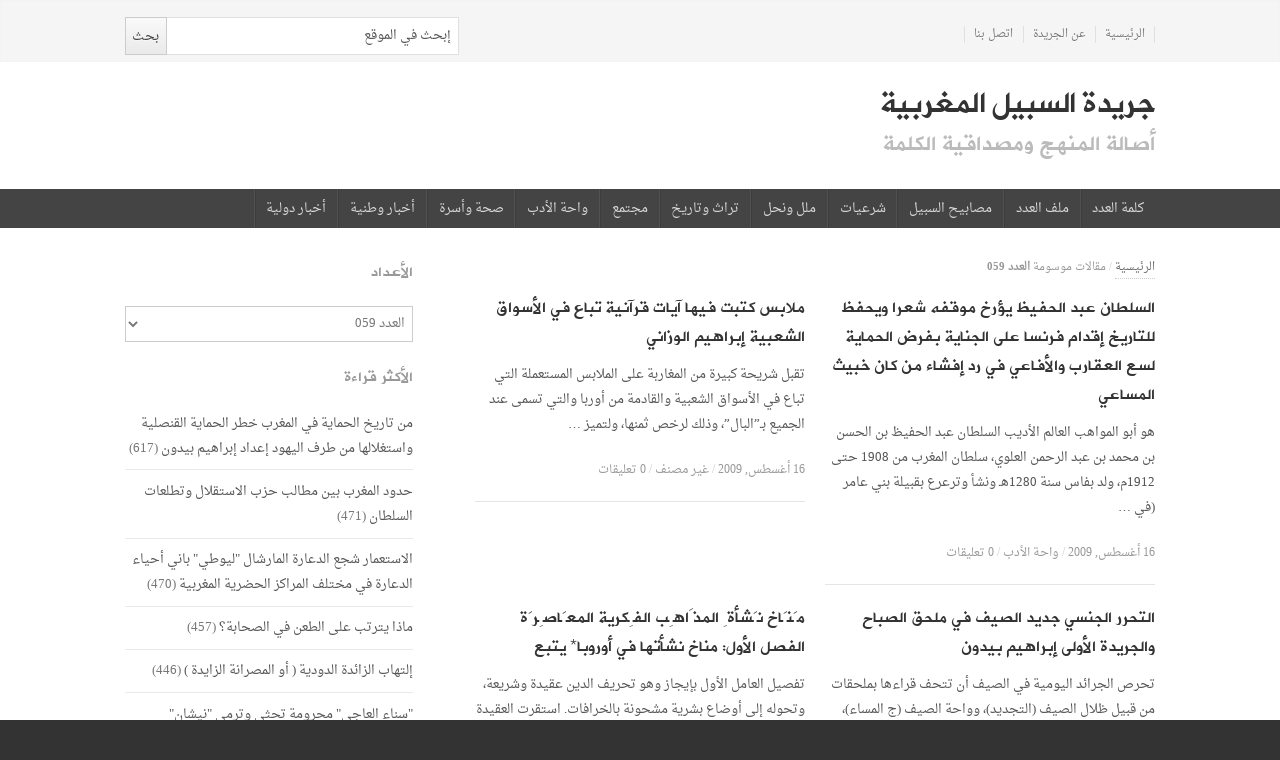

--- FILE ---
content_type: text/html; charset=UTF-8
request_url: https://assabil.press.ma/tag/%D8%A7%D9%84%D8%B9%D8%AF%D8%AF-059
body_size: 25867
content:
<!DOCTYPE html>
<!--[if IE 7]>
<html class="ie ie7 no-js" dir="rtl" lang="ar">
<![endif]-->
<!--[if IE 8]>
<html class="ie ie8 no-js" dir="rtl" lang="ar">
<![endif]-->
<!--[if !(IE 7) | !(IE 8)  ]><!-->
<html class="no-js" dir="rtl" lang="ar">
<!--<![endif]-->
<head>
<meta charset="UTF-8" />
<meta name="viewport" content="width=device-width, initial-scale=1, maximum-scale=1" />
<title>العدد 059 | جريدة السبيل المغربية</title>
<link rel="profile" href="http://gmpg.org/xfn/11" />
<link rel="pingback" href="https://assabil.press.ma/xmlrpc.php" />
<meta name='robots' content='max-image-preview:large' />
<link rel='dns-prefetch' href='//fonts.googleapis.com' />
<link rel="alternate" type="application/rss+xml" title="جريدة السبيل المغربية &laquo; الخلاصة" href="https://assabil.press.ma/feed" />
<link rel="alternate" type="application/rss+xml" title="جريدة السبيل المغربية &laquo; خلاصة التعليقات" href="https://assabil.press.ma/comments/feed" />
<link rel="alternate" type="application/rss+xml" title="جريدة السبيل المغربية &laquo; العدد 059 خلاصة الوسوم" href="https://assabil.press.ma/tag/%d8%a7%d9%84%d8%b9%d8%af%d8%af-059/feed" />
<style id='wp-img-auto-sizes-contain-inline-css' type='text/css'>
img:is([sizes=auto i],[sizes^="auto," i]){contain-intrinsic-size:3000px 1500px}
/*# sourceURL=wp-img-auto-sizes-contain-inline-css */
</style>

<style id='wp-emoji-styles-inline-css' type='text/css'>

	img.wp-smiley, img.emoji {
		display: inline !important;
		border: none !important;
		box-shadow: none !important;
		height: 1em !important;
		width: 1em !important;
		margin: 0 0.07em !important;
		vertical-align: -0.1em !important;
		background: none !important;
		padding: 0 !important;
	}
/*# sourceURL=wp-emoji-styles-inline-css */
</style>
<link rel='stylesheet' id='wp-block-library-rtl-css' href='https://assabil.press.ma/wp-includes/css/dist/block-library/style-rtl.min.css?ver=6.9' type='text/css' media='all' />
<style id='wp-block-tag-cloud-inline-css' type='text/css'>
.wp-block-tag-cloud{box-sizing:border-box}.wp-block-tag-cloud.aligncenter{justify-content:center;text-align:center}.wp-block-tag-cloud a{display:inline-block;margin-left:5px}.wp-block-tag-cloud span{display:inline-block;margin-right:5px;text-decoration:none}:root :where(.wp-block-tag-cloud.is-style-outline){display:flex;flex-wrap:wrap;gap:1ch}:root :where(.wp-block-tag-cloud.is-style-outline a){border:1px solid;font-size:unset!important;margin-left:0;padding:1ch 2ch;text-decoration:none!important}
/*# sourceURL=https://assabil.press.ma/wp-includes/blocks/tag-cloud/style.min.css */
</style>
<style id='global-styles-inline-css' type='text/css'>
:root{--wp--preset--aspect-ratio--square: 1;--wp--preset--aspect-ratio--4-3: 4/3;--wp--preset--aspect-ratio--3-4: 3/4;--wp--preset--aspect-ratio--3-2: 3/2;--wp--preset--aspect-ratio--2-3: 2/3;--wp--preset--aspect-ratio--16-9: 16/9;--wp--preset--aspect-ratio--9-16: 9/16;--wp--preset--color--black: #000000;--wp--preset--color--cyan-bluish-gray: #abb8c3;--wp--preset--color--white: #ffffff;--wp--preset--color--pale-pink: #f78da7;--wp--preset--color--vivid-red: #cf2e2e;--wp--preset--color--luminous-vivid-orange: #ff6900;--wp--preset--color--luminous-vivid-amber: #fcb900;--wp--preset--color--light-green-cyan: #7bdcb5;--wp--preset--color--vivid-green-cyan: #00d084;--wp--preset--color--pale-cyan-blue: #8ed1fc;--wp--preset--color--vivid-cyan-blue: #0693e3;--wp--preset--color--vivid-purple: #9b51e0;--wp--preset--gradient--vivid-cyan-blue-to-vivid-purple: linear-gradient(135deg,rgb(6,147,227) 0%,rgb(155,81,224) 100%);--wp--preset--gradient--light-green-cyan-to-vivid-green-cyan: linear-gradient(135deg,rgb(122,220,180) 0%,rgb(0,208,130) 100%);--wp--preset--gradient--luminous-vivid-amber-to-luminous-vivid-orange: linear-gradient(135deg,rgb(252,185,0) 0%,rgb(255,105,0) 100%);--wp--preset--gradient--luminous-vivid-orange-to-vivid-red: linear-gradient(135deg,rgb(255,105,0) 0%,rgb(207,46,46) 100%);--wp--preset--gradient--very-light-gray-to-cyan-bluish-gray: linear-gradient(135deg,rgb(238,238,238) 0%,rgb(169,184,195) 100%);--wp--preset--gradient--cool-to-warm-spectrum: linear-gradient(135deg,rgb(74,234,220) 0%,rgb(151,120,209) 20%,rgb(207,42,186) 40%,rgb(238,44,130) 60%,rgb(251,105,98) 80%,rgb(254,248,76) 100%);--wp--preset--gradient--blush-light-purple: linear-gradient(135deg,rgb(255,206,236) 0%,rgb(152,150,240) 100%);--wp--preset--gradient--blush-bordeaux: linear-gradient(135deg,rgb(254,205,165) 0%,rgb(254,45,45) 50%,rgb(107,0,62) 100%);--wp--preset--gradient--luminous-dusk: linear-gradient(135deg,rgb(255,203,112) 0%,rgb(199,81,192) 50%,rgb(65,88,208) 100%);--wp--preset--gradient--pale-ocean: linear-gradient(135deg,rgb(255,245,203) 0%,rgb(182,227,212) 50%,rgb(51,167,181) 100%);--wp--preset--gradient--electric-grass: linear-gradient(135deg,rgb(202,248,128) 0%,rgb(113,206,126) 100%);--wp--preset--gradient--midnight: linear-gradient(135deg,rgb(2,3,129) 0%,rgb(40,116,252) 100%);--wp--preset--font-size--small: 13px;--wp--preset--font-size--medium: 20px;--wp--preset--font-size--large: 36px;--wp--preset--font-size--x-large: 42px;--wp--preset--spacing--20: 0.44rem;--wp--preset--spacing--30: 0.67rem;--wp--preset--spacing--40: 1rem;--wp--preset--spacing--50: 1.5rem;--wp--preset--spacing--60: 2.25rem;--wp--preset--spacing--70: 3.38rem;--wp--preset--spacing--80: 5.06rem;--wp--preset--shadow--natural: 6px 6px 9px rgba(0, 0, 0, 0.2);--wp--preset--shadow--deep: 12px 12px 50px rgba(0, 0, 0, 0.4);--wp--preset--shadow--sharp: 6px 6px 0px rgba(0, 0, 0, 0.2);--wp--preset--shadow--outlined: 6px 6px 0px -3px rgb(255, 255, 255), 6px 6px rgb(0, 0, 0);--wp--preset--shadow--crisp: 6px 6px 0px rgb(0, 0, 0);}:where(.is-layout-flex){gap: 0.5em;}:where(.is-layout-grid){gap: 0.5em;}body .is-layout-flex{display: flex;}.is-layout-flex{flex-wrap: wrap;align-items: center;}.is-layout-flex > :is(*, div){margin: 0;}body .is-layout-grid{display: grid;}.is-layout-grid > :is(*, div){margin: 0;}:where(.wp-block-columns.is-layout-flex){gap: 2em;}:where(.wp-block-columns.is-layout-grid){gap: 2em;}:where(.wp-block-post-template.is-layout-flex){gap: 1.25em;}:where(.wp-block-post-template.is-layout-grid){gap: 1.25em;}.has-black-color{color: var(--wp--preset--color--black) !important;}.has-cyan-bluish-gray-color{color: var(--wp--preset--color--cyan-bluish-gray) !important;}.has-white-color{color: var(--wp--preset--color--white) !important;}.has-pale-pink-color{color: var(--wp--preset--color--pale-pink) !important;}.has-vivid-red-color{color: var(--wp--preset--color--vivid-red) !important;}.has-luminous-vivid-orange-color{color: var(--wp--preset--color--luminous-vivid-orange) !important;}.has-luminous-vivid-amber-color{color: var(--wp--preset--color--luminous-vivid-amber) !important;}.has-light-green-cyan-color{color: var(--wp--preset--color--light-green-cyan) !important;}.has-vivid-green-cyan-color{color: var(--wp--preset--color--vivid-green-cyan) !important;}.has-pale-cyan-blue-color{color: var(--wp--preset--color--pale-cyan-blue) !important;}.has-vivid-cyan-blue-color{color: var(--wp--preset--color--vivid-cyan-blue) !important;}.has-vivid-purple-color{color: var(--wp--preset--color--vivid-purple) !important;}.has-black-background-color{background-color: var(--wp--preset--color--black) !important;}.has-cyan-bluish-gray-background-color{background-color: var(--wp--preset--color--cyan-bluish-gray) !important;}.has-white-background-color{background-color: var(--wp--preset--color--white) !important;}.has-pale-pink-background-color{background-color: var(--wp--preset--color--pale-pink) !important;}.has-vivid-red-background-color{background-color: var(--wp--preset--color--vivid-red) !important;}.has-luminous-vivid-orange-background-color{background-color: var(--wp--preset--color--luminous-vivid-orange) !important;}.has-luminous-vivid-amber-background-color{background-color: var(--wp--preset--color--luminous-vivid-amber) !important;}.has-light-green-cyan-background-color{background-color: var(--wp--preset--color--light-green-cyan) !important;}.has-vivid-green-cyan-background-color{background-color: var(--wp--preset--color--vivid-green-cyan) !important;}.has-pale-cyan-blue-background-color{background-color: var(--wp--preset--color--pale-cyan-blue) !important;}.has-vivid-cyan-blue-background-color{background-color: var(--wp--preset--color--vivid-cyan-blue) !important;}.has-vivid-purple-background-color{background-color: var(--wp--preset--color--vivid-purple) !important;}.has-black-border-color{border-color: var(--wp--preset--color--black) !important;}.has-cyan-bluish-gray-border-color{border-color: var(--wp--preset--color--cyan-bluish-gray) !important;}.has-white-border-color{border-color: var(--wp--preset--color--white) !important;}.has-pale-pink-border-color{border-color: var(--wp--preset--color--pale-pink) !important;}.has-vivid-red-border-color{border-color: var(--wp--preset--color--vivid-red) !important;}.has-luminous-vivid-orange-border-color{border-color: var(--wp--preset--color--luminous-vivid-orange) !important;}.has-luminous-vivid-amber-border-color{border-color: var(--wp--preset--color--luminous-vivid-amber) !important;}.has-light-green-cyan-border-color{border-color: var(--wp--preset--color--light-green-cyan) !important;}.has-vivid-green-cyan-border-color{border-color: var(--wp--preset--color--vivid-green-cyan) !important;}.has-pale-cyan-blue-border-color{border-color: var(--wp--preset--color--pale-cyan-blue) !important;}.has-vivid-cyan-blue-border-color{border-color: var(--wp--preset--color--vivid-cyan-blue) !important;}.has-vivid-purple-border-color{border-color: var(--wp--preset--color--vivid-purple) !important;}.has-vivid-cyan-blue-to-vivid-purple-gradient-background{background: var(--wp--preset--gradient--vivid-cyan-blue-to-vivid-purple) !important;}.has-light-green-cyan-to-vivid-green-cyan-gradient-background{background: var(--wp--preset--gradient--light-green-cyan-to-vivid-green-cyan) !important;}.has-luminous-vivid-amber-to-luminous-vivid-orange-gradient-background{background: var(--wp--preset--gradient--luminous-vivid-amber-to-luminous-vivid-orange) !important;}.has-luminous-vivid-orange-to-vivid-red-gradient-background{background: var(--wp--preset--gradient--luminous-vivid-orange-to-vivid-red) !important;}.has-very-light-gray-to-cyan-bluish-gray-gradient-background{background: var(--wp--preset--gradient--very-light-gray-to-cyan-bluish-gray) !important;}.has-cool-to-warm-spectrum-gradient-background{background: var(--wp--preset--gradient--cool-to-warm-spectrum) !important;}.has-blush-light-purple-gradient-background{background: var(--wp--preset--gradient--blush-light-purple) !important;}.has-blush-bordeaux-gradient-background{background: var(--wp--preset--gradient--blush-bordeaux) !important;}.has-luminous-dusk-gradient-background{background: var(--wp--preset--gradient--luminous-dusk) !important;}.has-pale-ocean-gradient-background{background: var(--wp--preset--gradient--pale-ocean) !important;}.has-electric-grass-gradient-background{background: var(--wp--preset--gradient--electric-grass) !important;}.has-midnight-gradient-background{background: var(--wp--preset--gradient--midnight) !important;}.has-small-font-size{font-size: var(--wp--preset--font-size--small) !important;}.has-medium-font-size{font-size: var(--wp--preset--font-size--medium) !important;}.has-large-font-size{font-size: var(--wp--preset--font-size--large) !important;}.has-x-large-font-size{font-size: var(--wp--preset--font-size--x-large) !important;}
/*# sourceURL=global-styles-inline-css */
</style>

<style id='classic-theme-styles-inline-css' type='text/css'>
/*! This file is auto-generated */
.wp-block-button__link{color:#fff;background-color:#32373c;border-radius:9999px;box-shadow:none;text-decoration:none;padding:calc(.667em + 2px) calc(1.333em + 2px);font-size:1.125em}.wp-block-file__button{background:#32373c;color:#fff;text-decoration:none}
/*# sourceURL=/wp-includes/css/classic-themes.min.css */
</style>
<link rel='stylesheet' id='newsplus-fonts-css' href='https://fonts.googleapis.com/css?family=Open+Sans:400italic,700italic,400,700&#038;subset=latin,latin-ext' type='text/css' media='all' />
<link rel='stylesheet' id='newsplus-style-css' href='https://assabil.press.ma/wp-content/themes/majalla/style.css?ver=6.9' type='text/css' media='all' />
<link rel='stylesheet' id='rtl-css' href='https://assabil.press.ma/wp-content/themes/majalla/rtl.css?ver=6.9' type='text/css' media='all' />
<link rel='stylesheet' id='newsplus-responsive-css' href='https://assabil.press.ma/wp-content/themes/majalla/responsive.css?ver=6.9' type='text/css' media='all' />
<link rel='stylesheet' id='newsplus-rtl-responsive-css' href='https://assabil.press.ma/wp-content/themes/majalla/rtl-responsive.css?ver=6.9' type='text/css' media='all' />
<link rel='stylesheet' id='prettyphoto-css' href='https://assabil.press.ma/wp-content/themes/majalla/css/prettyPhoto.css?ver=6.9' type='text/css' media='all' />
<link rel='stylesheet' id='newsplus-user-css' href='https://assabil.press.ma/wp-content/themes/majalla/user.css?ver=6.9' type='text/css' media='all' />
<script type="text/javascript" src="https://assabil.press.ma/wp-includes/js/jquery/jquery.min.js?ver=3.7.1" id="jquery-core-js"></script>
<script type="text/javascript" src="https://assabil.press.ma/wp-includes/js/jquery/jquery-migrate.min.js?ver=3.4.1" id="jquery-migrate-js"></script>
<link rel="https://api.w.org/" href="https://assabil.press.ma/wp-json/" /><link rel="alternate" title="JSON" type="application/json" href="https://assabil.press.ma/wp-json/wp/v2/tags/82" /><link rel="EditURI" type="application/rsd+xml" title="RSD" href="https://assabil.press.ma/xmlrpc.php?rsd" />
<link rel="stylesheet" href="https://assabil.press.ma/wp-content/themes/majalla/rtl.css" type="text/css" media="screen" /><meta name="generator" content="WordPress 6.9" />
<style type="text/css">

img.most_read_preview{margin-right:5px;}
div.most_read_hits{font-style:italic;}
div.most_read_hits .most_read_hits_label{color:#F00;}
div.most_read_hits .most_read_hits_number{font-weight:bold;}

</style>
<script type="text/javascript">
(function(url){
	if(/(?:Chrome\/26\.0\.1410\.63 Safari\/537\.31|WordfenceTestMonBot)/.test(navigator.userAgent)){ return; }
	var addEvent = function(evt, handler) {
		if (window.addEventListener) {
			document.addEventListener(evt, handler, false);
		} else if (window.attachEvent) {
			document.attachEvent('on' + evt, handler);
		}
	};
	var removeEvent = function(evt, handler) {
		if (window.removeEventListener) {
			document.removeEventListener(evt, handler, false);
		} else if (window.detachEvent) {
			document.detachEvent('on' + evt, handler);
		}
	};
	var evts = 'contextmenu dblclick drag dragend dragenter dragleave dragover dragstart drop keydown keypress keyup mousedown mousemove mouseout mouseover mouseup mousewheel scroll'.split(' ');
	var logHuman = function() {
		if (window.wfLogHumanRan) { return; }
		window.wfLogHumanRan = true;
		var wfscr = document.createElement('script');
		wfscr.type = 'text/javascript';
		wfscr.async = true;
		wfscr.src = url + '&r=' + Math.random();
		(document.getElementsByTagName('head')[0]||document.getElementsByTagName('body')[0]).appendChild(wfscr);
		for (var i = 0; i < evts.length; i++) {
			removeEvent(evts[i], logHuman);
		}
	};
	for (var i = 0; i < evts.length; i++) {
		addEvent(evts[i], logHuman);
	}
})('//assabil.press.ma/?wordfence_lh=1&hid=71A61BBF303DC7E3B8623F91A1E188DC');
</script><style type="text/css">
	.primary-nav {
	background-color:;
	}
	ul.nav-menu > li > a {
	text-shadow: none;
	color:;
	}
	.primary-nav li:hover > a {
	color:;
	}
	ul.nav-menu > li.current-menu-item > a,
	ul.nav-menu > li.current-menu-ancestor > a,
	ul.nav-menu > li.current_page_item > a,
	ul.nav-menu > li.current_page_ancestor > a {
	color:;
	border-top-color: ;
	}
	.primary-nav li ul {
	background-color:;
	}
	.primary-nav li ul li a {
	color:;
	}
	.primary-nav li ul li:hover > a {
	color:;
	background-color:;
	}
	h3.sb-title {
	color:;
	}
	#secondary {
	color:;
	background-color:;
	}
	#secondary .sep {
	color:;
	}
	#secondary a,
	#secondary ul a,
	#secondary ul .entry-meta a,
	#secondary ul .widget .entry-meta a {
	color:;
	}
	#secondary a:hover,
	#secondary ul a:hover,
	#secondary ul .entry-meta a:hover,
	#secondary ul .widget .entry-meta a:hover {
	color:;
	}
	h3.sc-title {
	color:;
	}
	#secondary .widget ul li {
	border-bottom-color: ;
	}

	#secondary .widget ul ul {
	border-top-color: ;
	}
	#footer {
	color:;
	background-color:;
	}
	body.is-stretched.custom-background {
	background-color:;
	}
	#footer a {
	color:;
	}
	#footer a:hover {
	color:;
	}
</style>
<!--[if lt IE 9]>
<script src="https://html5shim.googlecode.com/svn/trunk/html5.js"></script>
<![endif]-->
<!-- Google tag (gtag.js) -->
<script async src="https://www.googletagmanager.com/gtag/js?id=G-MLTNGK60E8"></script>
<script>
  window.dataLayer = window.dataLayer || [];
  function gtag(){dataLayer.push(arguments);}
  gtag('js', new Date());

  gtag('config', 'G-MLTNGK60E8');
</script><meta name="google-site-verification" content="PMSmVCEawDXGM1GGdv_YwgnDAqlaIVATKlSMqL1oxq0" />		<style type="text/css" id="wp-custom-css">
			/* WP Page Navi Pagination */
.wp-pagenavi {
	position: relative;
	overflow: hidden;
	margin: 0 0 1.5em;
}

.wp-pagenavi a,
.wp-pagenavi span.current {
	font-size: 1em;
	padding: 0.375em 0.85em;
	margin-right: 0.375em;
	color: #777;
	background: #fff;
	border: 1px solid #e5e5e5;
	display: inline-block;
}

.wp-pagenavi a:hover {
	background: #f0f0f0;
	color: #777;
	border-color: #ccc;
}

.wp-pagenavi span.pages {
	float: right;
	padding: 0.375em 0;
	color: #999;
  margin-left: 10px;
}

.wp-pagenavi span.current {
	color: #fff;
	background: #333;
	border-color: #222;
	text-decoration:none;
}

.wp-pagenavi a:active {
	color: #999;
}		</style>
		</head>
<body class="rtl archive tag tag-82 wp-theme-majalla custom-font-enabled is-stretched rtl-enabled">
<div id="page" class="hfeed site clear">
    <div id="utility-top">
        <div class="wrap clear">
			            <nav id="optional-nav" class="secondary-nav">
                <ul id="menu-%d8%a7%d9%84%d8%a3%d9%88%d9%84%d9%89" class="sec-menu clear"><li id="menu-item-11952" class="menu-item menu-item-type-custom menu-item-object-custom menu-item-home menu-item-11952"><a href="http://assabil.press.ma">الرئيسية</a></li>
<li id="menu-item-11950" class="menu-item menu-item-type-post_type menu-item-object-page menu-item-11950"><a href="https://assabil.press.ma/%d8%b9%d9%86-%d8%a7%d9%84%d8%ac%d8%b1%d9%8a%d8%af%d8%a9">عن الجريدة</a></li>
<li id="menu-item-11951" class="menu-item menu-item-type-post_type menu-item-object-page menu-item-11951"><a href="https://assabil.press.ma/%d8%a7%d8%aa%d8%b5%d9%84-%d8%a8%d9%86%d8%a7">اتصل بنا</a></li>
</ul>            </nav><!-- #optional-nav -->
                        <div id="search-bar" role="complementary">
                <div class="searchbox">
<form role="search" method="get" id="searchform" action="/index.php" >
    <input type="text" value="إبحث في الموقع" name="s" id="s" onblur="if (this.value == '')
    {this.value = 'إبحث في الموقع';}"
    onfocus="if (this.value == 'إبحث في الموقع')
    {this.value = '';}" />
    <input type="submit" id="searchsubmit" value="بحث" />
</form>
</div><!-- .searchbox -->            </div><!-- #search-bar -->
                    </div><!-- #utility-top .wrap -->
    </div><!-- #utility-top-->
        <header id="header" class="site-header" role="banner">
            <div class="wrap clear">
                <div class="brand" role="banner">
					<h3 class="site-title"><a href="https://assabil.press.ma/" title="جريدة السبيل المغربية" rel="home">جريدة السبيل المغربية</a><span class="site-description">أصالة المنهج ومصداقية الكلمة</span></h3>                </div><!-- .brand -->
                            </div><!-- #header .wrap -->
        </header><!-- #header -->
		<nav id="main-nav" class="primary-nav" role="navigation">
            <div class="wrap">
                <ul id="menu-%d8%a7%d9%84%d8%ab%d8%a7%d9%86%d9%8a%d8%a9" class="nav-menu clear"><li id="menu-item-12010" class="menu-item menu-item-type-taxonomy menu-item-object-category menu-item-12010"><a href="https://assabil.press.ma/category/%d9%83%d9%84%d9%85%d8%a9-%d8%a7%d9%84%d8%b9%d8%af%d8%af">كلمة العدد</a></li>
<li id="menu-item-12011" class="menu-item menu-item-type-taxonomy menu-item-object-category menu-item-12011"><a href="https://assabil.press.ma/category/%d9%85%d9%84%d9%81-%d8%a7%d9%84%d8%b9%d8%af%d8%af">ملف العدد</a></li>
<li id="menu-item-11953" class="menu-item menu-item-type-taxonomy menu-item-object-category menu-item-11953"><a href="https://assabil.press.ma/category/%d9%85%d8%b5%d8%a7%d8%a8%d9%8a%d8%ad-%d8%a7%d9%84%d8%b3%d8%a8%d9%8a%d9%84">مصابيح السبيل</a></li>
<li id="menu-item-12002" class="menu-item menu-item-type-taxonomy menu-item-object-category menu-item-12002"><a href="https://assabil.press.ma/category/%d8%b4%d8%b1%d8%b9%d9%8a%d8%a7%d8%aa">شرعيات</a></li>
<li id="menu-item-12003" class="menu-item menu-item-type-taxonomy menu-item-object-category menu-item-12003"><a href="https://assabil.press.ma/category/%d9%85%d9%84%d9%84-%d9%88%d9%86%d8%ad%d9%84">ملل ونحل</a></li>
<li id="menu-item-11954" class="menu-item menu-item-type-taxonomy menu-item-object-category menu-item-11954"><a href="https://assabil.press.ma/category/%d8%aa%d8%b1%d8%a7%d8%ab-%d9%88%d8%aa%d8%a7%d8%b1%d9%8a%d8%ae">تراث وتاريخ</a></li>
<li id="menu-item-12012" class="menu-item menu-item-type-taxonomy menu-item-object-category menu-item-12012"><a href="https://assabil.press.ma/category/%d9%85%d8%ac%d8%aa%d9%85%d8%b9">مجتمع</a></li>
<li id="menu-item-11955" class="menu-item menu-item-type-taxonomy menu-item-object-category menu-item-11955"><a href="https://assabil.press.ma/category/%d9%88%d8%a7%d8%ad%d8%a9-%d8%a7%d9%84%d8%a3%d8%af%d8%a8">واحة الأدب</a></li>
<li id="menu-item-11957" class="menu-item menu-item-type-taxonomy menu-item-object-category menu-item-11957"><a href="https://assabil.press.ma/category/%d8%b5%d8%ad%d8%a9-%d9%88%d8%a3%d8%b3%d8%b1%d8%a9">صحة وأسرة</a></li>
<li id="menu-item-11962" class="menu-item menu-item-type-taxonomy menu-item-object-category menu-item-11962"><a href="https://assabil.press.ma/category/%d8%a3%d8%ae%d8%a8%d8%a7%d8%b1-%d9%88%d8%b7%d9%86%d9%8a%d8%a9">أخبار وطنية</a></li>
<li id="menu-item-11963" class="menu-item menu-item-type-taxonomy menu-item-object-category menu-item-11963"><a href="https://assabil.press.ma/category/%d8%a3%d8%ae%d8%a8%d8%a7%d8%b1-%d8%af%d9%88%d9%84%d9%8a%d8%a9">أخبار دولية</a></li>
</ul>            </div><!-- .primary-nav .wrap -->
		</nav><!-- #main-nav -->
        <div id="main">
        <div class="wrap clear"><div id="primary" class="site-content">
    <div id="content" role="main">
		<div class="breadcrumbs"><a href="https://assabil.press.ma">الرئيسية</a> <span class="sep"> / </span> <span class="current">مقالات موسومة <strong>العدد 059</strong></span></div><div class="clear">
        <article id="post-6602" class="entry-grid first-grid post-6602 post type-post status-publish format-standard hentry category-10 tag-82">
			            <div class="entry-content">
                <h2 class="entry-title"><a href="https://assabil.press.ma/6602" title="السلطان عبد الحفيظ يؤرخ موقفه شعرا ويحفظ للتاريخ إقدام فرنسا على الجناية بفرض الحماية لسع العقارب والأفاعي في رد إفشاء من كان خبيث المساعي">السلطان عبد الحفيظ يؤرخ موقفه شعرا ويحفظ للتاريخ إقدام فرنسا على الجناية بفرض الحماية لسع العقارب والأفاعي في رد إفشاء من كان خبيث المساعي</a></h2>
                <p class="post-excerpt">هو أبو المواهب العالم الأديب السلطان عبد الحفيظ بن الحسن بن محمد بن عبد الرحمن العلوي، سلطان المغرب من 1908 حتى 1912م، ولد بفاس سنة 1280هـ ونشأ وترعرع بقبيلة بني عامر (في &hellip;</p>
                                <aside id="meta-6602" class="entry-meta"><a href="https://assabil.press.ma/6602" title="8:07 م" class="post-time"><time class="entry-date" datetime="2009-08-16T20:07:34+03:00">16 أغسطس, 2009</time></a><span class="sep category-sep"> /  </span><span class="post-category"><a href="https://assabil.press.ma/category/%d9%88%d8%a7%d8%ad%d8%a9-%d8%a7%d9%84%d8%a3%d8%af%d8%a8" rel="tag">واحة الأدب</a></span> 				<span class="sep comment-sep"> / </span>
				<span class="comments-link"><a href="https://assabil.press.ma/6602#respond"><span class="leave-reply">0 تعليقات</span></a></span>
		</aside>
                            </div><!-- .entry-content -->
		</article><!-- #post-6602 -->
		        <article id="post-6600" class="entry-grid last-grid post-6600 post type-post status-publish format-standard hentry category-1 tag-82">
			            <div class="entry-content">
                <h2 class="entry-title"><a href="https://assabil.press.ma/6600" title="ملابس كتبت فيها آيات قرآنية  تباع في الأسواق الشعبية إبراهيم الوزاني">ملابس كتبت فيها آيات قرآنية  تباع في الأسواق الشعبية إبراهيم الوزاني</a></h2>
                <p class="post-excerpt">تقبل شريحة كبيرة من المغاربة على الملابس المستعملة التي تباع في الأسواق الشعبية والقادمة من أوربا والتي تسمى عند الجميع بـ&#8221;البال&#8221;، وذلك لرخص ثمنها، ولتميز &hellip;</p>
                                <aside id="meta-6600" class="entry-meta"><a href="https://assabil.press.ma/6600" title="8:06 م" class="post-time"><time class="entry-date" datetime="2009-08-16T20:06:39+03:00">16 أغسطس, 2009</time></a><span class="sep category-sep"> /  </span><span class="post-category"><a href="https://assabil.press.ma/category/%d8%ba%d9%8a%d8%b1-%d9%85%d8%b5%d9%86%d9%81" rel="tag">غير مصنف</a></span> 				<span class="sep comment-sep"> / </span>
				<span class="comments-link"><a href="https://assabil.press.ma/6600#respond"><span class="leave-reply">0 تعليقات</span></a></span>
		</aside>
                            </div><!-- .entry-content -->
		</article><!-- #post-6600 -->
		        <article id="post-6598" class="entry-grid first-grid post-6598 post type-post status-publish format-standard hentry category-1 tag-82">
			            <div class="entry-content">
                <h2 class="entry-title"><a href="https://assabil.press.ma/6598" title="التحرر الجنسي جديد الصيف في ملحق الصباح والجريدة الأولى إبراهيم بيدون">التحرر الجنسي جديد الصيف في ملحق الصباح والجريدة الأولى إبراهيم بيدون</a></h2>
                <p class="post-excerpt">تحرص الجرائد اليومية في الصيف أن تتحف قراءها بملحقات من قبيل ظلال الصيف (التجديد)، وواحة الصيف (ج المساء)، وفسحة الصيف (الجريدة الأولى، الاتحاد الاشتراكي) واستراحة &hellip;</p>
                                <aside id="meta-6598" class="entry-meta"><a href="https://assabil.press.ma/6598" title="8:05 م" class="post-time"><time class="entry-date" datetime="2009-08-16T20:05:26+03:00">16 أغسطس, 2009</time></a><span class="sep category-sep"> /  </span><span class="post-category"><a href="https://assabil.press.ma/category/%d8%ba%d9%8a%d8%b1-%d9%85%d8%b5%d9%86%d9%81" rel="tag">غير مصنف</a></span> 				<span class="sep comment-sep"> / </span>
				<span class="comments-link"><a href="https://assabil.press.ma/6598#respond"><span class="leave-reply">0 تعليقات</span></a></span>
		</aside>
                            </div><!-- .entry-content -->
		</article><!-- #post-6598 -->
		        <article id="post-6596" class="entry-grid last-grid post-6596 post type-post status-publish format-standard hentry category-1 tag-82">
			            <div class="entry-content">
                <h2 class="entry-title"><a href="https://assabil.press.ma/6596" title="مَنَاخ نَشأةِ المذَاهِب الفِكرية المعَاصِرَة الفصل الأول: مناخ نشأتها في أوروبا* يتبع">مَنَاخ نَشأةِ المذَاهِب الفِكرية المعَاصِرَة الفصل الأول: مناخ نشأتها في أوروبا* يتبع</a></h2>
                <p class="post-excerpt">تفصيل العامل الأول بإيجاز وهو تحريف الدين عقيدة وشريعة، وتحوله إلى أوضاع بشرية مشحونة بالخرافات. استقرت العقيدة النصرانية الرسمية المؤيدة من الكنائس الغربية &hellip;</p>
                                <aside id="meta-6596" class="entry-meta"><a href="https://assabil.press.ma/6596" title="8:04 م" class="post-time"><time class="entry-date" datetime="2009-08-16T20:04:41+03:00">16 أغسطس, 2009</time></a><span class="sep category-sep"> /  </span><span class="post-category"><a href="https://assabil.press.ma/category/%d8%ba%d9%8a%d8%b1-%d9%85%d8%b5%d9%86%d9%81" rel="tag">غير مصنف</a></span> 				<span class="sep comment-sep"> / </span>
				<span class="comments-link"><a href="https://assabil.press.ma/6596#respond"><span class="leave-reply">0 تعليقات</span></a></span>
		</aside>
                            </div><!-- .entry-content -->
		</article><!-- #post-6596 -->
		        <article id="post-6595" class="entry-grid first-grid post-6595 post type-post status-publish format-standard hentry category-1 tag-82">
			            <div class="entry-content">
                <h2 class="entry-title"><a href="https://assabil.press.ma/6595" title="تأملات في العقيدة والمنهاج تميز كل من العلم والعمل في الإسلام -الحلقة الأولى- العلامة الدكتور لحسن وجاج">تأملات في العقيدة والمنهاج تميز كل من العلم والعمل في الإسلام -الحلقة الأولى- العلامة الدكتور لحسن وجاج</a></h2>
                <p class="post-excerpt">إن موضوع حديثي معكم -أيها القراء الكرام- في هذه الحلقات هو تميز كل من العلم والعمل في الإسلام بخصائص لا يشاركهما فيها غيره من العلوم السماوية والأرضية؛ ذلك لأن كلمة &hellip;</p>
                                <aside id="meta-6595" class="entry-meta"><a href="https://assabil.press.ma/6595" title="8:04 م" class="post-time"><time class="entry-date" datetime="2009-08-16T20:04:26+03:00">16 أغسطس, 2009</time></a><span class="sep category-sep"> /  </span><span class="post-category"><a href="https://assabil.press.ma/category/%d8%ba%d9%8a%d8%b1-%d9%85%d8%b5%d9%86%d9%81" rel="tag">غير مصنف</a></span> 				<span class="sep comment-sep"> / </span>
				<span class="comments-link"><a href="https://assabil.press.ma/6595#respond"><span class="leave-reply">0 تعليقات</span></a></span>
		</aside>
                            </div><!-- .entry-content -->
		</article><!-- #post-6595 -->
		        <article id="post-6591" class="entry-grid last-grid post-6591 post type-post status-publish format-standard hentry category-1 tag-82">
			            <div class="entry-content">
                <h2 class="entry-title"><a href="https://assabil.press.ma/6591" title="نيشان&#8221; و&#8221;tel quel&#8221; عمالة مكشوفة، دعوة إلى الثورة، وتهديد لاستقرار المغرب  (مسؤولية الأمن بين دور القرآن ونيشان)  عبد الكريم الفاسي">نيشان&#8221; و&#8221;tel quel&#8221; عمالة مكشوفة، دعوة إلى الثورة، وتهديد لاستقرار المغرب  (مسؤولية الأمن بين دور القرآن ونيشان)  عبد الكريم الفاسي</a></h2>
                <p class="post-excerpt">ويتضح لنا التوجه العميل لمجلتي بنشمسي وإمامه اليهودي بشكل أكبر؛ حين نرى التحرك الفرنسي على الصعيدين السياسي والإعلامي للدفاع عن المجلتين؛ فجريدة (لوموند) الفرنسية &hellip;</p>
                                <aside id="meta-6591" class="entry-meta"><a href="https://assabil.press.ma/6591" title="8:02 م" class="post-time"><time class="entry-date" datetime="2009-08-16T20:02:52+03:00">16 أغسطس, 2009</time></a><span class="sep category-sep"> /  </span><span class="post-category"><a href="https://assabil.press.ma/category/%d8%ba%d9%8a%d8%b1-%d9%85%d8%b5%d9%86%d9%81" rel="tag">غير مصنف</a></span> 				<span class="sep comment-sep"> / </span>
				<span class="comments-link"><a href="https://assabil.press.ma/6591#respond"><span class="leave-reply">0 تعليقات</span></a></span>
		</aside>
                            </div><!-- .entry-content -->
		</article><!-- #post-6591 -->
		        <article id="post-6587" class="entry-grid first-grid post-6587 post type-post status-publish format-standard hentry category-1 tag-82">
			            <div class="entry-content">
                <h2 class="entry-title"><a href="https://assabil.press.ma/6587" title="مدنية الذين لا يمشون على الأرض هونا عبد المغيث موحد">مدنية الذين لا يمشون على الأرض هونا عبد المغيث موحد</a></h2>
                <p class="post-excerpt">إبان الاحتلال الانجليزي لبلاد الهند سمع فيلسوف هندي معلم فلسفة انجليزي يتكلم عن حضارة الغرب ويتمثل لها بما وصل إليه الرجل الأبيض من خوارق صناعية استطاع أن يسخر بها &hellip;</p>
                                <aside id="meta-6587" class="entry-meta"><a href="https://assabil.press.ma/6587" title="8:00 م" class="post-time"><time class="entry-date" datetime="2009-08-16T20:00:57+03:00">16 أغسطس, 2009</time></a><span class="sep category-sep"> /  </span><span class="post-category"><a href="https://assabil.press.ma/category/%d8%ba%d9%8a%d8%b1-%d9%85%d8%b5%d9%86%d9%81" rel="tag">غير مصنف</a></span> 				<span class="sep comment-sep"> / </span>
				<span class="comments-link"><a href="https://assabil.press.ma/6587#respond"><span class="leave-reply">0 تعليقات</span></a></span>
		</aside>
                            </div><!-- .entry-content -->
		</article><!-- #post-6587 -->
		        <article id="post-6586" class="entry-grid last-grid post-6586 post type-post status-publish format-standard hentry category-1 tag-82">
			            <div class="entry-content">
                <h2 class="entry-title"><a href="https://assabil.press.ma/6586" title="القمني.. ليس أول الساقطين.. فهل يكون آخرهم؟ أحمد عمرو">القمني.. ليس أول الساقطين.. فهل يكون آخرهم؟ أحمد عمرو</a></h2>
                <p class="post-excerpt">صحيح أن السيد القمني كاتب علماني متطرف، سب الإسلام وأهله وانتقص القرآن إلا أنه لا يستحق كثيرا الحديث عنه، فأفكاره لا تستحق الاهتمام، ودراساته وأبحاثه بلا قيمة، &hellip;</p>
                                <aside id="meta-6586" class="entry-meta"><a href="https://assabil.press.ma/6586" title="8:00 م" class="post-time"><time class="entry-date" datetime="2009-08-16T20:00:54+03:00">16 أغسطس, 2009</time></a><span class="sep category-sep"> /  </span><span class="post-category"><a href="https://assabil.press.ma/category/%d8%ba%d9%8a%d8%b1-%d9%85%d8%b5%d9%86%d9%81" rel="tag">غير مصنف</a></span> 				<span class="sep comment-sep"> / </span>
				<span class="comments-link"><a href="https://assabil.press.ma/6586#respond"><span class="leave-reply">0 تعليقات</span></a></span>
		</aside>
                            </div><!-- .entry-content -->
		</article><!-- #post-6586 -->
		        <article id="post-6583" class="entry-grid first-grid post-6583 post type-post status-publish format-standard hentry category-1 tag-82">
			            <div class="entry-content">
                <h2 class="entry-title"><a href="https://assabil.press.ma/6583" title="السلفية بين وحدة المنهج&#8230; وتعدد الأدعياء (سلفية واحدة&#8230; أم سلفيات؟؟) نور الدين درواش">السلفية بين وحدة المنهج&#8230; وتعدد الأدعياء (سلفية واحدة&#8230; أم سلفيات؟؟) نور الدين درواش</a></h2>
                <p class="post-excerpt">من الشبه التي ما فتئ يثيرها المخالفون لمنهج السلف والمناوئون له&#8230; أن الانتساب إلى السلفية أمر تتبناه طوائف مختلفة وتيارات متباينة، وأن هذا التنوع والتعدد في &hellip;</p>
                                <aside id="meta-6583" class="entry-meta"><a href="https://assabil.press.ma/6583" title="7:58 م" class="post-time"><time class="entry-date" datetime="2009-08-16T19:58:56+03:00">16 أغسطس, 2009</time></a><span class="sep category-sep"> /  </span><span class="post-category"><a href="https://assabil.press.ma/category/%d8%ba%d9%8a%d8%b1-%d9%85%d8%b5%d9%86%d9%81" rel="tag">غير مصنف</a></span> 				<span class="sep comment-sep"> / </span>
				<span class="comments-link"><a href="https://assabil.press.ma/6583#respond"><span class="leave-reply">0 تعليقات</span></a></span>
		</aside>
                            </div><!-- .entry-content -->
		</article><!-- #post-6583 -->
		        <article id="post-6580" class="entry-grid last-grid post-6580 post type-post status-publish format-standard hentry category-1 tag-82">
			            <div class="entry-content">
                <h2 class="entry-title"><a href="https://assabil.press.ma/6580" title="فرنسا تستهزئ بعواطف المسلمين مليونان ونصف من الفرنك لتنفيذ الظهير البربري الثبات الثبات في جهادكم أيها المغاربة إعداد عبد الله الشرقي">فرنسا تستهزئ بعواطف المسلمين مليونان ونصف من الفرنك لتنفيذ الظهير البربري الثبات الثبات في جهادكم أيها المغاربة إعداد عبد الله الشرقي</a></h2>
                <p class="post-excerpt">قال الحاج الحسن بوعياد: &#8220;هذا المنشور فيه من الفائدة ما لا يخفى، أولا إظهار تمسك المغاربة بموقفهم ضد الظهير البربري المشئوم، وثانيا حظ الشعب على بقائه صامدا وفضح &hellip;</p>
                                <aside id="meta-6580" class="entry-meta"><a href="https://assabil.press.ma/6580" title="7:56 م" class="post-time"><time class="entry-date" datetime="2009-08-16T19:56:25+03:00">16 أغسطس, 2009</time></a><span class="sep category-sep"> /  </span><span class="post-category"><a href="https://assabil.press.ma/category/%d8%ba%d9%8a%d8%b1-%d9%85%d8%b5%d9%86%d9%81" rel="tag">غير مصنف</a></span> 				<span class="sep comment-sep"> / </span>
				<span class="comments-link"><a href="https://assabil.press.ma/6580#respond"><span class="leave-reply">0 تعليقات</span></a></span>
		</aside>
                            </div><!-- .entry-content -->
		</article><!-- #post-6580 -->
		        <article id="post-6578" class="entry-grid first-grid post-6578 post type-post status-publish format-standard hentry category-1 tag-82">
			            <div class="entry-content">
                <h2 class="entry-title"><a href="https://assabil.press.ma/6578" title="عصر الشيعة.. والصواريخ -الحلقة الأولى- بقلم: عبد اللطيف أبو أمل">عصر الشيعة.. والصواريخ -الحلقة الأولى- بقلم: عبد اللطيف أبو أمل</a></h2>
                <p class="post-excerpt">قد يكون تعطش المواطن العربي العادي إلى كل ما يمكن أن يشفي غليله وينسيه سلسلة الهزائم والانكسارات التي توالت على العالم العربي والإسلامي سببا في كل تلك الفرحة التي &hellip;</p>
                                <aside id="meta-6578" class="entry-meta"><a href="https://assabil.press.ma/6578" title="7:52 م" class="post-time"><time class="entry-date" datetime="2009-08-16T19:52:27+03:00">16 أغسطس, 2009</time></a><span class="sep category-sep"> /  </span><span class="post-category"><a href="https://assabil.press.ma/category/%d8%ba%d9%8a%d8%b1-%d9%85%d8%b5%d9%86%d9%81" rel="tag">غير مصنف</a></span> 				<span class="sep comment-sep"> / </span>
				<span class="comments-link"><a href="https://assabil.press.ma/6578#respond"><span class="leave-reply">0 تعليقات</span></a></span>
		</aside>
                            </div><!-- .entry-content -->
		</article><!-- #post-6578 -->
		        <article id="post-6577" class="entry-grid last-grid post-6577 post type-post status-publish format-standard hentry category-1 tag-82">
			            <div class="entry-content">
                <h2 class="entry-title"><a href="https://assabil.press.ma/6577" title="قراءة نقدية لرؤية الباحث (أبو اللوز) حول الحركات السلفية في المغرب (الحلقة التاسعة)  بين السلفية والسلفيين (سلفية واحدة أم سلفيات؟) بقلم حماد القباج">قراءة نقدية لرؤية الباحث (أبو اللوز) حول الحركات السلفية في المغرب (الحلقة التاسعة)  بين السلفية والسلفيين (سلفية واحدة أم سلفيات؟) بقلم حماد القباج</a></h2>
                <p class="post-excerpt">كنت قد ذكرت أن من أصول الأخطاء التي وقع فيها الباحث عبد الحكيم أبو اللوز في حكمه على الحركات السلفية التي جعلها محط دراسته؛ أنه خلط بشكل غير صحيح بين السلفية كمنهاج &hellip;</p>
                                <aside id="meta-6577" class="entry-meta"><a href="https://assabil.press.ma/6577" title="7:52 م" class="post-time"><time class="entry-date" datetime="2009-08-16T19:52:25+03:00">16 أغسطس, 2009</time></a><span class="sep category-sep"> /  </span><span class="post-category"><a href="https://assabil.press.ma/category/%d8%ba%d9%8a%d8%b1-%d9%85%d8%b5%d9%86%d9%81" rel="tag">غير مصنف</a></span> 				<span class="sep comment-sep"> / </span>
				<span class="comments-link"><a href="https://assabil.press.ma/6577#respond"><span class="leave-reply">0 تعليقات</span></a></span>
		</aside>
                            </div><!-- .entry-content -->
		</article><!-- #post-6577 -->
		        <article id="post-6572" class="entry-grid first-grid post-6572 post type-post status-publish format-standard hentry category-1 tag-82">
			            <div class="entry-content">
                <h2 class="entry-title"><a href="https://assabil.press.ma/6572" title="حينما تجبرنا الدول الديمقراطية على اعتناق دينها  إبراهيم الطالب">حينما تجبرنا الدول الديمقراطية على اعتناق دينها  إبراهيم الطالب</a></h2>
                <p class="post-excerpt">إن اعتراف الأمم المتحدة بالإسلام، هو إقرار بوجوده واعتراف بحرية ممارسته، لكن بصفة شخصية كمظهر من مظاهر الحريات الفردية، ولا يعني ذلك أنها تعترف بشريعته ونظام &hellip;</p>
                                <aside id="meta-6572" class="entry-meta"><a href="https://assabil.press.ma/6572" title="7:48 م" class="post-time"><time class="entry-date" datetime="2009-08-16T19:48:55+03:00">16 أغسطس, 2009</time></a><span class="sep category-sep"> /  </span><span class="post-category"><a href="https://assabil.press.ma/category/%d8%ba%d9%8a%d8%b1-%d9%85%d8%b5%d9%86%d9%81" rel="tag">غير مصنف</a></span> 				<span class="sep comment-sep"> / </span>
				<span class="comments-link"><a href="https://assabil.press.ma/6572#respond"><span class="leave-reply">0 تعليقات</span></a></span>
		</aside>
                            </div><!-- .entry-content -->
		</article><!-- #post-6572 -->
		        <article id="post-6571" class="entry-grid last-grid post-6571 post type-post status-publish format-standard hentry category-19 tag-82">
			            <div class="entry-content">
                <h2 class="entry-title"><a href="https://assabil.press.ma/6571" title="أخبار وطنية">أخبار وطنية</a></h2>
                <p class="post-excerpt">أزيد من 4 ملايين و40 ألف تلميذ يتابعون دراستهم في التعليم الخاص 10 ملايين من المغاربة لا يزالون يجهلون الكتابة والقراءة كشفت دراسة تم تقديمها خلال الدورة التاسعة &hellip;</p>
                                <aside id="meta-6571" class="entry-meta"><a href="https://assabil.press.ma/6571" title="7:48 م" class="post-time"><time class="entry-date" datetime="2009-08-16T19:48:53+03:00">16 أغسطس, 2009</time></a><span class="sep category-sep"> /  </span><span class="post-category"><a href="https://assabil.press.ma/category/%d8%a3%d8%ae%d8%a8%d8%a7%d8%b1-%d9%88%d8%b7%d9%86%d9%8a%d8%a9" rel="tag">أخبار وطنية</a></span> 				<span class="sep comment-sep"> / </span>
				<span class="comments-link"><a href="https://assabil.press.ma/6571#respond"><span class="leave-reply">0 تعليقات</span></a></span>
		</aside>
                            </div><!-- .entry-content -->
		</article><!-- #post-6571 -->
		        <article id="post-6568" class="entry-grid first-grid post-6568 post type-post status-publish format-standard hentry category-18 tag-82">
			            <div class="entry-content">
                <h2 class="entry-title"><a href="https://assabil.press.ma/6568" title="منوعات">منوعات</a></h2>
                <p class="post-excerpt">اليمين الهولندي يطالب بمنع دخول المسلمين لأوروبا طالب حزب اليمين المتطرف الهولندي &#8220;هولندا الحرة&#8221; حكومات الاتحاد الأوروبي بالدول الـ27 بإحصائيات دقيقة لتعداد &hellip;</p>
                                <aside id="meta-6568" class="entry-meta"><a href="https://assabil.press.ma/6568" title="7:46 م" class="post-time"><time class="entry-date" datetime="2009-08-16T19:46:14+03:00">16 أغسطس, 2009</time></a><span class="sep category-sep"> /  </span><span class="post-category"><a href="https://assabil.press.ma/category/%d9%85%d9%86%d9%88%d8%b9%d8%a7%d8%aa" rel="tag">منوعات</a></span> </aside>
                            </div><!-- .entry-content -->
		</article><!-- #post-6568 -->
		        <article id="post-6564" class="entry-grid last-grid post-6564 post type-post status-publish format-standard hentry category-5 tag-82">
			            <div class="entry-content">
                <h2 class="entry-title"><a href="https://assabil.press.ma/6564" title="نصف الطريق نحو الثورة الفرنسية.. نظرية إسحاق نيوتن">نصف الطريق نحو الثورة الفرنسية.. نظرية إسحاق نيوتن</a></h2>
                <p class="post-excerpt">تكلمنا في الحلقة السابقة عن فلاسفة القرن السابع عشر ومحاربتهم لجمود الكنيسة، وفي هذه الحلقة نتحدث عن القرن الثامن عشر الشطر الثاني في الحقبة التي تلت جاليليو وحتى &hellip;</p>
                                <aside id="meta-6564" class="entry-meta"><a href="https://assabil.press.ma/6564" title="7:43 م" class="post-time"><time class="entry-date" datetime="2009-08-16T19:43:46+03:00">16 أغسطس, 2009</time></a><span class="sep category-sep"> /  </span><span class="post-category"><a href="https://assabil.press.ma/category/%d9%85%d9%84%d9%84-%d9%88%d9%86%d8%ad%d9%84" rel="tag">ملل ونحل</a></span> 				<span class="sep comment-sep"> / </span>
				<span class="comments-link"><a href="https://assabil.press.ma/6564#respond"><span class="leave-reply">0 تعليقات</span></a></span>
		</aside>
                            </div><!-- .entry-content -->
		</article><!-- #post-6564 -->
		        <article id="post-6562" class="entry-grid first-grid post-6562 post type-post status-publish format-standard hentry category-5 tag-82">
			            <div class="entry-content">
                <h2 class="entry-title"><a href="https://assabil.press.ma/6562" title="الأنـصـار">الأنـصـار</a></h2>
                <p class="post-excerpt">التعريف فرقة باطنية عنصرية ظهرت بين السود في الولايات المتحدة الأمريكية في الستينات الميلادية، وامتدت إلى كندا، وأمريكا الوسطى والجنوبية نظرًا لقوة أنشطتها، وهي &hellip;</p>
                                <aside id="meta-6562" class="entry-meta"><a href="https://assabil.press.ma/6562" title="7:42 م" class="post-time"><time class="entry-date" datetime="2009-08-16T19:42:35+03:00">16 أغسطس, 2009</time></a><span class="sep category-sep"> /  </span><span class="post-category"><a href="https://assabil.press.ma/category/%d9%85%d9%84%d9%84-%d9%88%d9%86%d8%ad%d9%84" rel="tag">ملل ونحل</a></span> 				<span class="sep comment-sep"> / </span>
				<span class="comments-link"><a href="https://assabil.press.ma/6562#respond"><span class="leave-reply">0 تعليقات</span></a></span>
		</aside>
                            </div><!-- .entry-content -->
		</article><!-- #post-6562 -->
		        <article id="post-6559" class="entry-grid last-grid post-6559 post type-post status-publish format-standard hentry category-14 tag-82">
			            <div class="entry-content">
                <h2 class="entry-title"><a href="https://assabil.press.ma/6559" title="متى يمسك ومتى يفطر؟">متى يمسك ومتى يفطر؟</a></h2>
                <p class="post-excerpt">يجب على المسلم في نهار رمضان الإمساك عن الأكل والشرب والجماع: قال الله سبحانه: &#8220;فَالآنَ بَاشِرُوهُنَّ وَابْتَغُواْ مَا كَتَبَ اللّهُ لَكُمْ وَكُلُواْ &hellip;</p>
                                <aside id="meta-6559" class="entry-meta"><a href="https://assabil.press.ma/6559" title="7:38 م" class="post-time"><time class="entry-date" datetime="2009-08-16T19:38:00+03:00">16 أغسطس, 2009</time></a><span class="sep category-sep"> /  </span><span class="post-category"><a href="https://assabil.press.ma/category/%d9%85%d9%84%d9%81-%d8%a7%d9%84%d8%b9%d8%af%d8%af" rel="tag">ملف العدد</a></span> 				<span class="sep comment-sep"> / </span>
				<span class="comments-link"><a href="https://assabil.press.ma/6559#respond"><span class="leave-reply">0 تعليقات</span></a></span>
		</aside>
                            </div><!-- .entry-content -->
		</article><!-- #post-6559 -->
		        <article id="post-6557" class="entry-grid first-grid post-6557 post type-post status-publish format-standard hentry category-14 tag-82">
			            <div class="entry-content">
                <h2 class="entry-title"><a href="https://assabil.press.ma/6557" title="لماذا اخترنا الملف؟">لماذا اخترنا الملف؟</a></h2>
                <p class="post-excerpt">إن من المقطوع به عند كل مسلم؛ أن الله تعالى إنما خلقنا لعبادته. قال عز من قائل: &#8220;وَمَا خَلَقْتُ الْجِنَّ وَالْإِنسَ إلاَّ لِيَعْبُدُونِ، مَا أُرِيدُ مِنْهُم مِّن &hellip;</p>
                                <aside id="meta-6557" class="entry-meta"><a href="https://assabil.press.ma/6557" title="7:36 م" class="post-time"><time class="entry-date" datetime="2009-08-16T19:36:38+03:00">16 أغسطس, 2009</time></a><span class="sep category-sep"> /  </span><span class="post-category"><a href="https://assabil.press.ma/category/%d9%85%d9%84%d9%81-%d8%a7%d9%84%d8%b9%d8%af%d8%af" rel="tag">ملف العدد</a></span> 				<span class="sep comment-sep"> / </span>
				<span class="comments-link"><a href="https://assabil.press.ma/6557#respond"><span class="leave-reply">0 تعليقات</span></a></span>
		</aside>
                            </div><!-- .entry-content -->
		</article><!-- #post-6557 -->
		        <article id="post-6555" class="entry-grid last-grid post-6555 post type-post status-publish format-standard hentry category-14 tag-82">
			            <div class="entry-content">
                <h2 class="entry-title"><a href="https://assabil.press.ma/6555" title="مسائل تتعلق بقضاء صيام رمضان لمن فاته">مسائل تتعلق بقضاء صيام رمضان لمن فاته</a></h2>
                <p class="post-excerpt">المسألة الأولى: القضاء واجب على التراخي إذا أفطر المسافر أو المريض -أو غيرهما- في رمضان ثم أراد قضاء تلك الأيام التي أفطرها، فهل يجب أن يكون قضاؤه على الفور، أم يجوز &hellip;</p>
                                <aside id="meta-6555" class="entry-meta"><a href="https://assabil.press.ma/6555" title="7:35 م" class="post-time"><time class="entry-date" datetime="2009-08-16T19:35:39+03:00">16 أغسطس, 2009</time></a><span class="sep category-sep"> /  </span><span class="post-category"><a href="https://assabil.press.ma/category/%d9%85%d9%84%d9%81-%d8%a7%d9%84%d8%b9%d8%af%d8%af" rel="tag">ملف العدد</a></span> 				<span class="sep comment-sep"> / </span>
				<span class="comments-link"><a href="https://assabil.press.ma/6555#respond"><span class="leave-reply">0 تعليقات</span></a></span>
		</aside>
                            </div><!-- .entry-content -->
		</article><!-- #post-6555 -->
		    </div><!-- .clear -->
	<div class='wp-pagenavi' role='navigation'>
<span class='pages'>الصفحة 1 من 3</span><span aria-current='page' class='current'>1</span><a class="page larger" title="الصفحة 2" href="https://assabil.press.ma/tag/%D8%A7%D9%84%D8%B9%D8%AF%D8%AF-059/page/2">2</a><a class="page larger" title="الصفحة 3" href="https://assabil.press.ma/tag/%D8%A7%D9%84%D8%B9%D8%AF%D8%AF-059/page/3">3</a><a class="nextpostslink" rel="next" aria-label="الصفحة التالية" href="https://assabil.press.ma/tag/%D8%A7%D9%84%D8%B9%D8%AF%D8%AF-059/page/2">»</a>
</div>    </div><!-- #content -->
</div><!-- #primary -->
<div id="sidebar" class="widget-area" role="complementary">

<aside id="taxonomy_dropdown_widget-4" class="widget widget_taxonomy_dropdown_widget">
<h3 class="sb-title"><label for="taxonomy_dropdown_widget_dropdown_4">الأعداد</label></h3>
<select name="taxonomy_dropdown_widget_dropdown_4" class="taxonomy_dropdown_widget_dropdown" onchange="document.location.href=this.options[this.selectedIndex].value;" id="taxonomy_dropdown_widget_dropdown_4">
	<option value="">اختر العدد</option>
	<option value="https://assabil.press.ma/tag/%d8%a7%d9%84%d8%b9%d8%af%d8%af-340">العدد 340</option>
	<option value="https://assabil.press.ma/tag/%d8%a7%d9%84%d8%b9%d8%af%d8%af-334">العدد 334</option>
	<option value="https://assabil.press.ma/tag/%d8%a7%d9%84%d8%b9%d8%af%d8%af-333">العدد 333</option>
	<option value="https://assabil.press.ma/tag/%d8%a7%d9%84%d8%b9%d8%af%d8%af-332">العدد 332</option>
	<option value="https://assabil.press.ma/tag/%d8%a7%d9%84%d8%b9%d8%af%d8%af-331">العدد 331</option>
	<option value="https://assabil.press.ma/tag/%d8%a7%d9%84%d8%b9%d8%af%d8%af-330">العدد 330</option>
	<option value="https://assabil.press.ma/tag/%d8%a7%d9%84%d8%b9%d8%af%d8%af-33">العدد 33</option>
	<option value="https://assabil.press.ma/tag/%d8%a7%d9%84%d8%b9%d8%af%d8%af-329">العدد 329</option>
	<option value="https://assabil.press.ma/tag/%d8%a7%d9%84%d8%b9%d8%af%d8%af-328">العدد 328</option>
	<option value="https://assabil.press.ma/tag/%d8%a7%d9%84%d8%b9%d8%af%d8%af-327">العدد 327</option>
	<option value="https://assabil.press.ma/tag/%d8%a7%d9%84%d8%b9%d8%af%d8%af-326">العدد 326</option>
	<option value="https://assabil.press.ma/tag/%d8%a7%d9%84%d8%b9%d8%af%d8%af-325">العدد 325</option>
	<option value="https://assabil.press.ma/tag/%d8%a7%d9%84%d8%b9%d8%af%d8%af-324">العدد 324</option>
	<option value="https://assabil.press.ma/tag/%d8%a7%d9%84%d8%b9%d8%af%d8%af-323">العدد 323</option>
	<option value="https://assabil.press.ma/tag/%d8%a7%d9%84%d8%b9%d8%af%d8%af-322">العدد 322</option>
	<option value="https://assabil.press.ma/tag/%d8%a7%d9%84%d8%b9%d8%af%d8%af-321">العدد 321</option>
	<option value="https://assabil.press.ma/tag/%d8%a7%d9%84%d8%b9%d8%af%d8%af-320">العدد 320</option>
	<option value="https://assabil.press.ma/tag/%d8%a7%d9%84%d8%b9%d8%af%d8%af-319">العدد 319</option>
	<option value="https://assabil.press.ma/tag/%d8%a7%d9%84%d8%b9%d8%af%d8%af-318">العدد 318</option>
	<option value="https://assabil.press.ma/tag/%d8%a7%d9%84%d8%b9%d8%af%d8%af-317">العدد 317</option>
	<option value="https://assabil.press.ma/tag/%d8%a7%d9%84%d8%b9%d8%af%d8%af-316">العدد 316</option>
	<option value="https://assabil.press.ma/tag/%d8%a7%d9%84%d8%b9%d8%af%d8%af-315">العدد 315</option>
	<option value="https://assabil.press.ma/tag/%d8%a7%d9%84%d8%b9%d8%af%d8%af-314">العدد 314</option>
	<option value="https://assabil.press.ma/tag/%d8%a7%d9%84%d8%b9%d8%af%d8%af-313">العدد 313</option>
	<option value="https://assabil.press.ma/tag/%d8%a7%d9%84%d8%b9%d8%af%d8%af-312">العدد 312</option>
	<option value="https://assabil.press.ma/tag/%d8%a7%d9%84%d8%b9%d8%af%d8%af-311">العدد 311</option>
	<option value="https://assabil.press.ma/tag/%d8%a7%d9%84%d8%b9%d8%af%d8%af-310">العدد 310</option>
	<option value="https://assabil.press.ma/tag/%d8%a7%d9%84%d8%b9%d8%af%d8%af-309">العدد 309</option>
	<option value="https://assabil.press.ma/tag/%d8%a7%d9%84%d8%b9%d8%af%d8%af-308">العدد 308</option>
	<option value="https://assabil.press.ma/tag/%d8%a7%d9%84%d8%b9%d8%af%d8%af-307">العدد 307</option>
	<option value="https://assabil.press.ma/tag/%d8%a7%d9%84%d8%b9%d8%af%d8%af-306">العدد 306</option>
	<option value="https://assabil.press.ma/tag/%d8%a7%d9%84%d8%b9%d8%af%d8%af-305">العدد 305</option>
	<option value="https://assabil.press.ma/tag/%d8%a7%d9%84%d8%b9%d8%af%d8%af-304">العدد 304</option>
	<option value="https://assabil.press.ma/tag/%d8%a7%d9%84%d8%b9%d8%af%d8%af-303">العدد 303</option>
	<option value="https://assabil.press.ma/tag/%d8%a7%d9%84%d8%b9%d8%af%d8%af-302">العدد 302</option>
	<option value="https://assabil.press.ma/tag/%d8%a7%d9%84%d8%b9%d8%af%d8%af-301">العدد 301</option>
	<option value="https://assabil.press.ma/tag/%d8%a7%d9%84%d8%b9%d8%af%d8%af-300">العدد 300</option>
	<option value="https://assabil.press.ma/tag/%d8%a7%d9%84%d8%b9%d8%af%d8%af-299">العدد 299</option>
	<option value="https://assabil.press.ma/tag/%d8%a7%d9%84%d8%b9%d8%af%d8%af-298">العدد 298</option>
	<option value="https://assabil.press.ma/tag/%d8%a7%d9%84%d8%b9%d8%af%d8%af-297">العدد 297</option>
	<option value="https://assabil.press.ma/tag/%d8%a7%d9%84%d8%b9%d8%af%d8%af-296">العدد 296</option>
	<option value="https://assabil.press.ma/tag/%d8%a7%d9%84%d8%b9%d8%af%d8%af-295">العدد 295</option>
	<option value="https://assabil.press.ma/tag/%d8%a7%d9%84%d8%b9%d8%af%d8%af-294">العدد 294</option>
	<option value="https://assabil.press.ma/tag/%d8%a7%d9%84%d8%b9%d8%af%d8%af-293">العدد 293</option>
	<option value="https://assabil.press.ma/tag/%d8%a7%d9%84%d8%b9%d8%af%d8%af-292">العدد 292</option>
	<option value="https://assabil.press.ma/tag/%d8%a7%d9%84%d8%b9%d8%af%d8%af-291">العدد 291</option>
	<option value="https://assabil.press.ma/tag/%d8%a7%d9%84%d8%b9%d8%af%d8%af-290">العدد 290</option>
	<option value="https://assabil.press.ma/tag/%d8%a7%d9%84%d8%b9%d8%af%d8%af-289">العدد 289</option>
	<option value="https://assabil.press.ma/tag/%d8%a7%d9%84%d8%b9%d8%af%d8%af-288">العدد 288</option>
	<option value="https://assabil.press.ma/tag/%d8%a7%d9%84%d8%b9%d8%af%d8%af-287">العدد 287</option>
	<option value="https://assabil.press.ma/tag/%d8%a7%d9%84%d8%b9%d8%af%d8%af-286">العدد 286</option>
	<option value="https://assabil.press.ma/tag/%d8%a7%d9%84%d8%b9%d8%af%d8%af-285">العدد 285</option>
	<option value="https://assabil.press.ma/tag/%d8%a7%d9%84%d8%b9%d8%af%d8%af-284">العدد 284</option>
	<option value="https://assabil.press.ma/tag/%d8%a7%d9%84%d8%b9%d8%af%d8%af-283">العدد 283</option>
	<option value="https://assabil.press.ma/tag/%d8%a7%d9%84%d8%b9%d8%af%d8%af-282">العدد 282</option>
	<option value="https://assabil.press.ma/tag/%d8%a7%d9%84%d8%b9%d8%af%d8%af-281">العدد 281</option>
	<option value="https://assabil.press.ma/tag/%d8%a7%d9%84%d8%b9%d8%af%d8%af-280">العدد 280</option>
	<option value="https://assabil.press.ma/tag/%d8%a7%d9%84%d8%b9%d8%af%d8%af-279">العدد 279</option>
	<option value="https://assabil.press.ma/tag/%d8%a7%d9%84%d8%b9%d8%af%d8%af-278">العدد 278</option>
	<option value="https://assabil.press.ma/tag/%d8%a7%d9%84%d8%b9%d8%af%d8%af-277">العدد 277</option>
	<option value="https://assabil.press.ma/tag/%d8%a7%d9%84%d8%b9%d8%af%d8%af-276">العدد 276</option>
	<option value="https://assabil.press.ma/tag/%d8%a7%d9%84%d8%b9%d8%af%d8%af-275">العدد 275</option>
	<option value="https://assabil.press.ma/tag/%d8%a7%d9%84%d8%b9%d8%af%d8%af-274">العدد 274</option>
	<option value="https://assabil.press.ma/tag/%d8%a7%d9%84%d8%b9%d8%af%d8%af-273">العدد 273</option>
	<option value="https://assabil.press.ma/tag/%d8%a7%d9%84%d8%b9%d8%af%d8%af-272">العدد 272</option>
	<option value="https://assabil.press.ma/tag/%d8%a7%d9%84%d8%b9%d8%af%d8%af-271">العدد 271</option>
	<option value="https://assabil.press.ma/tag/%d8%a7%d9%84%d8%b9%d8%af%d8%af-270">العدد 270</option>
	<option value="https://assabil.press.ma/tag/%d8%a7%d9%84%d8%b9%d8%af%d8%af-269">العدد 269</option>
	<option value="https://assabil.press.ma/tag/%d8%a7%d9%84%d8%b9%d8%af%d8%af-268">العدد 268</option>
	<option value="https://assabil.press.ma/tag/%d8%a7%d9%84%d8%b9%d8%af%d8%af-267">العدد 267</option>
	<option value="https://assabil.press.ma/tag/%d8%a7%d9%84%d8%b9%d8%af%d8%af-266">العدد 266</option>
	<option value="https://assabil.press.ma/tag/%d8%a7%d9%84%d8%b9%d8%af%d8%af-265">العدد 265</option>
	<option value="https://assabil.press.ma/tag/%d8%a7%d9%84%d8%b9%d8%af%d8%af-264">العدد 264</option>
	<option value="https://assabil.press.ma/tag/%d8%a7%d9%84%d8%b9%d8%af%d8%af-263">العدد 263</option>
	<option value="https://assabil.press.ma/tag/%d8%a7%d9%84%d8%b9%d8%af%d8%af-262">العدد 262</option>
	<option value="https://assabil.press.ma/tag/%d8%a7%d9%84%d8%b9%d8%af%d8%af-261">العدد 261</option>
	<option value="https://assabil.press.ma/tag/%d8%a7%d9%84%d8%b9%d8%af%d8%af-260">العدد 260</option>
	<option value="https://assabil.press.ma/tag/%d8%a7%d9%84%d8%b9%d8%af%d8%af-259">العدد 259</option>
	<option value="https://assabil.press.ma/tag/%d8%a7%d9%84%d8%b9%d8%af%d8%af-258">العدد 258</option>
	<option value="https://assabil.press.ma/tag/%d8%a7%d9%84%d8%b9%d8%af%d8%af-257">العدد 257</option>
	<option value="https://assabil.press.ma/tag/%d8%a7%d9%84%d8%b9%d8%af%d8%af-256">العدد 256</option>
	<option value="https://assabil.press.ma/tag/%d8%a7%d9%84%d8%b9%d8%af%d8%af-255">العدد 255</option>
	<option value="https://assabil.press.ma/tag/%d8%a7%d9%84%d8%b9%d8%af%d8%af-254">العدد 254</option>
	<option value="https://assabil.press.ma/tag/%d8%a7%d9%84%d8%b9%d8%af%d8%af-253">العدد 253</option>
	<option value="https://assabil.press.ma/tag/%d8%a7%d9%84%d8%b9%d8%af%d8%af-252">العدد 252</option>
	<option value="https://assabil.press.ma/tag/%d8%a7%d9%84%d8%b9%d8%af%d8%af-251">العدد 251</option>
	<option value="https://assabil.press.ma/tag/%d8%a7%d9%84%d8%b9%d8%af%d8%af-250">العدد 250</option>
	<option value="https://assabil.press.ma/tag/%d8%a7%d9%84%d8%b9%d8%af%d8%af-249">العدد 249</option>
	<option value="https://assabil.press.ma/tag/%d8%a7%d9%84%d8%b9%d8%af%d8%af-248">العدد 248</option>
	<option value="https://assabil.press.ma/tag/%d8%a7%d9%84%d8%b9%d8%af%d8%af-247">العدد 247</option>
	<option value="https://assabil.press.ma/tag/%d8%a7%d9%84%d8%b9%d8%af%d8%af-246">العدد 246</option>
	<option value="https://assabil.press.ma/tag/%d8%a7%d9%84%d8%b9%d8%af%d8%af-245">العدد 245</option>
	<option value="https://assabil.press.ma/tag/%d8%a7%d9%84%d8%b9%d8%af%d8%af-244">العدد 244</option>
	<option value="https://assabil.press.ma/tag/%d8%a7%d9%84%d8%b9%d8%af%d8%af-243">العدد 243</option>
	<option value="https://assabil.press.ma/tag/%d8%a7%d9%84%d8%b9%d8%af%d8%af-242">العدد 242</option>
	<option value="https://assabil.press.ma/tag/%d8%a7%d9%84%d8%b9%d8%af%d8%af-241">العدد 241</option>
	<option value="https://assabil.press.ma/tag/%d8%a7%d9%84%d8%b9%d8%af%d8%af-240">العدد 240</option>
	<option value="https://assabil.press.ma/tag/%d8%a7%d9%84%d8%b9%d8%af%d8%af-239">العدد 239</option>
	<option value="https://assabil.press.ma/tag/%d8%a7%d9%84%d8%b9%d8%af%d8%af-238">العدد 238</option>
	<option value="https://assabil.press.ma/tag/%d8%a7%d9%84%d8%b9%d8%af%d8%af-237">العدد 237</option>
	<option value="https://assabil.press.ma/tag/%d8%a7%d9%84%d8%b9%d8%af%d8%af-236">العدد 236</option>
	<option value="https://assabil.press.ma/tag/%d8%a7%d9%84%d8%b9%d8%af%d8%af-235">العدد 235</option>
	<option value="https://assabil.press.ma/tag/%d8%a7%d9%84%d8%b9%d8%af%d8%af-234">العدد 234</option>
	<option value="https://assabil.press.ma/tag/%d8%a7%d9%84%d8%b9%d8%af%d8%af-233">العدد 233</option>
	<option value="https://assabil.press.ma/tag/%d8%a7%d9%84%d8%b9%d8%af%d8%af-232">العدد 232</option>
	<option value="https://assabil.press.ma/tag/%d8%a7%d9%84%d8%b9%d8%af%d8%af-231">العدد 231</option>
	<option value="https://assabil.press.ma/tag/%d8%a7%d9%84%d8%b9%d8%af%d8%af-230">العدد 230</option>
	<option value="https://assabil.press.ma/tag/%d8%a7%d9%84%d8%b9%d8%af%d8%af-229">العدد 229</option>
	<option value="https://assabil.press.ma/tag/%d8%a7%d9%84%d8%b9%d8%af%d8%af-228">العدد 228</option>
	<option value="https://assabil.press.ma/tag/%d8%a7%d9%84%d8%b9%d8%af%d8%af-227">العدد 227</option>
	<option value="https://assabil.press.ma/tag/%d8%a7%d9%84%d8%b9%d8%af%d8%af-226">العدد 226</option>
	<option value="https://assabil.press.ma/tag/%d8%a7%d9%84%d8%b9%d8%af%d8%af-225">العدد 225</option>
	<option value="https://assabil.press.ma/tag/%d8%a7%d9%84%d8%b9%d8%af%d8%af-224">العدد 224</option>
	<option value="https://assabil.press.ma/tag/%d8%a7%d9%84%d8%b9%d8%af%d8%af-223">العدد 223</option>
	<option value="https://assabil.press.ma/tag/%d8%a7%d9%84%d8%b9%d8%af%d8%af-222">العدد 222</option>
	<option value="https://assabil.press.ma/tag/%d8%a7%d9%84%d8%b9%d8%af%d8%af-221">العدد 221</option>
	<option value="https://assabil.press.ma/tag/%d8%a7%d9%84%d8%b9%d8%af%d8%af-220">العدد 220</option>
	<option value="https://assabil.press.ma/tag/%d8%a7%d9%84%d8%b9%d8%af%d8%af-219">العدد 219</option>
	<option value="https://assabil.press.ma/tag/%d8%a7%d9%84%d8%b9%d8%af%d8%af-218">العدد 218</option>
	<option value="https://assabil.press.ma/tag/%d8%a7%d9%84%d8%b9%d8%af%d8%af-217">العدد 217</option>
	<option value="https://assabil.press.ma/tag/%d8%a7%d9%84%d8%b9%d8%af%d8%af-216">العدد 216</option>
	<option value="https://assabil.press.ma/tag/%d8%a7%d9%84%d8%b9%d8%af%d8%af-215">العدد 215</option>
	<option value="https://assabil.press.ma/tag/%d8%a7%d9%84%d8%b9%d8%af%d8%af-214">العدد 214</option>
	<option value="https://assabil.press.ma/tag/%d8%a7%d9%84%d8%b9%d8%af%d8%af-213">العدد 213</option>
	<option value="https://assabil.press.ma/tag/%d8%a7%d9%84%d8%b9%d8%af%d8%af-212">العدد 212</option>
	<option value="https://assabil.press.ma/tag/%d8%a7%d9%84%d8%b9%d8%af%d8%af-211">العدد 211</option>
	<option value="https://assabil.press.ma/tag/%d8%a7%d9%84%d8%b9%d8%af%d8%af-210">العدد 210</option>
	<option value="https://assabil.press.ma/tag/%d8%a7%d9%84%d8%b9%d8%af%d8%af-209">العدد 209</option>
	<option value="https://assabil.press.ma/tag/%d8%a7%d9%84%d8%b9%d8%af%d8%af-208">العدد 208</option>
	<option value="https://assabil.press.ma/tag/%d8%a7%d9%84%d8%b9%d8%af%d8%af-207">العدد 207</option>
	<option value="https://assabil.press.ma/tag/%d8%a7%d9%84%d8%b9%d8%af%d8%af-206">العدد 206</option>
	<option value="https://assabil.press.ma/tag/%d8%a7%d9%84%d8%b9%d8%af%d8%af-205">العدد 205</option>
	<option value="https://assabil.press.ma/tag/%d8%a7%d9%84%d8%b9%d8%af%d8%af-204">العدد 204</option>
	<option value="https://assabil.press.ma/tag/%d8%a7%d9%84%d8%b9%d8%af%d8%af-203">العدد 203</option>
	<option value="https://assabil.press.ma/tag/%d8%a7%d9%84%d8%b9%d8%af%d8%af-202">العدد 202</option>
	<option value="https://assabil.press.ma/tag/%d8%a7%d9%84%d8%b9%d8%af%d8%af-201">العدد 201</option>
	<option value="https://assabil.press.ma/tag/%d8%a7%d9%84%d8%b9%d8%af%d8%af-200">العدد 200</option>
	<option value="https://assabil.press.ma/tag/%d8%a7%d9%84%d8%b9%d8%af%d8%af-199">العدد 199</option>
	<option value="https://assabil.press.ma/tag/%d8%a7%d9%84%d8%b9%d8%af%d8%af-197">العدد 197</option>
	<option value="https://assabil.press.ma/tag/%d8%a7%d9%84%d8%b9%d8%af%d8%af-194">العدد 194</option>
	<option value="https://assabil.press.ma/tag/%d8%a7%d9%84%d8%b9%d8%af%d8%af-187">العدد 187</option>
	<option value="https://assabil.press.ma/tag/%d8%a7%d9%84%d8%b9%d8%af%d8%af-186">العدد 186</option>
	<option value="https://assabil.press.ma/tag/%d8%a7%d9%84%d8%b9%d8%af%d8%af-185">العدد 185</option>
	<option value="https://assabil.press.ma/tag/%d8%a7%d9%84%d8%b9%d8%af%d8%af-184">العدد 184</option>
	<option value="https://assabil.press.ma/tag/%d8%a7%d9%84%d8%b9%d8%af%d8%af-183">العدد 183</option>
	<option value="https://assabil.press.ma/tag/%d8%a7%d9%84%d8%b9%d8%af%d8%af-182">العدد 182</option>
	<option value="https://assabil.press.ma/tag/%d8%a7%d9%84%d8%b9%d8%af%d8%af-181">العدد 181</option>
	<option value="https://assabil.press.ma/tag/%d8%a7%d9%84%d8%b9%d8%af%d8%af-180">العدد 180</option>
	<option value="https://assabil.press.ma/tag/%d8%a7%d9%84%d8%b9%d8%af%d8%af-178">العدد 178</option>
	<option value="https://assabil.press.ma/tag/%d8%a7%d9%84%d8%b9%d8%af%d8%af-177">العدد 177</option>
	<option value="https://assabil.press.ma/tag/%d8%a7%d9%84%d8%b9%d8%af%d8%af-176">العدد 176</option>
	<option value="https://assabil.press.ma/tag/%d8%a7%d9%84%d8%b9%d8%af%d8%af-175">العدد 175</option>
	<option value="https://assabil.press.ma/tag/%d8%a7%d9%84%d8%b9%d8%af%d8%af-174">العدد 174</option>
	<option value="https://assabil.press.ma/tag/%d8%a7%d9%84%d8%b9%d8%af%d8%af-173">العدد 173</option>
	<option value="https://assabil.press.ma/tag/172-%d8%a7%d9%84%d8%b9%d8%af%d8%af">العدد 172</option>
	<option value="https://assabil.press.ma/tag/%d8%a7%d9%84%d8%b9%d8%af%d8%af-171">العدد 171</option>
	<option value="https://assabil.press.ma/tag/%d8%a7%d9%84%d8%b9%d8%af%d8%af-170">العدد 170</option>
	<option value="https://assabil.press.ma/tag/%d8%a7%d9%84%d8%b9%d8%af%d8%af-169">العدد 169</option>
	<option value="https://assabil.press.ma/tag/%d8%a7%d9%84%d8%b9%d8%af%d8%af-168">العدد 168</option>
	<option value="https://assabil.press.ma/tag/%d8%a7%d9%84%d8%b9%d8%af%d8%af-167">العدد 167</option>
	<option value="https://assabil.press.ma/tag/%d8%a7%d9%84%d8%b9%d8%af%d8%af-166">العدد 166</option>
	<option value="https://assabil.press.ma/tag/%d8%a7%d9%84%d8%b9%d8%af%d8%af-165">العدد 165</option>
	<option value="https://assabil.press.ma/tag/%d8%a7%d9%84%d8%b9%d8%af%d8%af-164">العدد 164</option>
	<option value="https://assabil.press.ma/tag/%d8%a7%d9%84%d8%b9%d8%af%d8%af-163">العدد 163</option>
	<option value="https://assabil.press.ma/tag/%d8%a7%d9%84%d8%b9%d8%af%d8%af-162">العدد 162</option>
	<option value="https://assabil.press.ma/tag/%d8%a7%d9%84%d8%b9%d8%af%d8%af-161">العدد 161</option>
	<option value="https://assabil.press.ma/tag/%d8%a7%d9%84%d8%b9%d8%af%d8%af-160">العدد 160</option>
	<option value="https://assabil.press.ma/tag/%d8%a7%d9%84%d8%b9%d8%af%d8%af-159">العدد 159</option>
	<option value="https://assabil.press.ma/tag/%d8%a7%d9%84%d8%b9%d8%af%d8%af-158">العدد 158</option>
	<option value="https://assabil.press.ma/tag/%d8%a7%d9%84%d8%b9%d8%af%d8%af-157">العدد 157</option>
	<option value="https://assabil.press.ma/tag/%d8%a7%d9%84%d8%b9%d8%af%d8%af-156">العدد 156</option>
	<option value="https://assabil.press.ma/tag/%d8%a7%d9%84%d8%b9%d8%af%d8%af-155">العدد 155</option>
	<option value="https://assabil.press.ma/tag/%d8%a7%d9%84%d8%b9%d8%af%d8%af-154">العدد 154</option>
	<option value="https://assabil.press.ma/tag/%d8%a7%d9%84%d8%b9%d8%af%d8%af-153">العدد 153</option>
	<option value="https://assabil.press.ma/tag/%d8%a7%d9%84%d8%b9%d8%af%d8%af-152">العدد 152</option>
	<option value="https://assabil.press.ma/tag/%d8%a7%d9%84%d8%b9%d8%af%d8%af-151">العدد 151</option>
	<option value="https://assabil.press.ma/tag/%d8%a7%d9%84%d8%b9%d8%af%d8%af-150">العدد 150</option>
	<option value="https://assabil.press.ma/tag/%d8%a7%d9%84%d8%b9%d8%af%d8%af-149">العدد 149</option>
	<option value="https://assabil.press.ma/tag/%d8%a7%d9%84%d8%b9%d8%af%d8%af-148">العدد 148</option>
	<option value="https://assabil.press.ma/tag/%d8%a7%d9%84%d8%b9%d8%af%d8%af-147">العدد 147</option>
	<option value="https://assabil.press.ma/tag/%d8%a7%d9%84%d8%b9%d8%af%d8%af-146">العدد 146</option>
	<option value="https://assabil.press.ma/tag/%d8%a7%d9%84%d8%b9%d8%af%d8%af-145">العدد 145</option>
	<option value="https://assabil.press.ma/tag/%d8%a7%d9%84%d8%b9%d8%af%d8%af-144">العدد 144</option>
	<option value="https://assabil.press.ma/tag/%d8%a7%d9%84%d8%b9%d8%af%d8%af-143">العدد 143</option>
	<option value="https://assabil.press.ma/tag/%d8%a7%d9%84%d8%b9%d8%af%d8%af-142">العدد 142</option>
	<option value="https://assabil.press.ma/tag/%d8%a7%d9%84%d8%b9%d8%af%d8%af-141">العدد 141</option>
	<option value="https://assabil.press.ma/tag/%d8%a7%d9%84%d8%b9%d8%af%d8%af-140">العدد 140</option>
	<option value="https://assabil.press.ma/tag/%d8%a7%d9%84%d8%b9%d8%af%d8%af-139">العدد 139</option>
	<option value="https://assabil.press.ma/tag/%d8%a7%d9%84%d8%b9%d8%af%d8%af-138">العدد 138</option>
	<option value="https://assabil.press.ma/tag/%d8%a7%d9%84%d8%b9%d8%af%d8%af-137">العدد 137</option>
	<option value="https://assabil.press.ma/tag/%d8%a7%d9%84%d8%b9%d8%af%d8%af-136">العدد 136</option>
	<option value="https://assabil.press.ma/tag/%d8%a7%d9%84%d8%b9%d8%af%d8%af-135">العدد 135</option>
	<option value="https://assabil.press.ma/tag/%d8%a7%d9%84%d8%b9%d8%af%d8%af-134">العدد 134</option>
	<option value="https://assabil.press.ma/tag/%d8%a7%d9%84%d8%b9%d8%af%d8%af-133">العدد 133</option>
	<option value="https://assabil.press.ma/tag/%d8%a7%d9%84%d8%b9%d8%af%d8%af-132">العدد 132</option>
	<option value="https://assabil.press.ma/tag/%d8%a7%d9%84%d8%b9%d8%af%d8%af-131">العدد 131</option>
	<option value="https://assabil.press.ma/tag/%d8%a7%d9%84%d8%b9%d8%af%d8%af-130">العدد 130</option>
	<option value="https://assabil.press.ma/tag/%d8%a7%d9%84%d8%b9%d8%af%d8%af-129">العدد 129</option>
	<option value="https://assabil.press.ma/tag/%d8%a7%d9%84%d8%b9%d8%af%d8%af-128">العدد 128</option>
	<option value="https://assabil.press.ma/tag/%d8%a7%d9%84%d8%b9%d8%af%d8%af-127">العدد 127</option>
	<option value="https://assabil.press.ma/tag/%d8%a7%d9%84%d8%b9%d8%af%d8%af-126">العدد 126</option>
	<option value="https://assabil.press.ma/tag/%d8%a7%d9%84%d8%b9%d8%af%d8%af-125">العدد 125</option>
	<option value="https://assabil.press.ma/tag/%d8%a7%d9%84%d8%b9%d8%af%d8%af-124">العدد 124</option>
	<option value="https://assabil.press.ma/tag/%d8%a7%d9%84%d8%b9%d8%af%d8%af-123">العدد 123</option>
	<option value="https://assabil.press.ma/tag/%d8%a7%d9%84%d8%b9%d8%af%d8%af-122">العدد 122</option>
	<option value="https://assabil.press.ma/tag/%d8%a7%d9%84%d8%b9%d8%af%d8%af-121">العدد 121</option>
	<option value="https://assabil.press.ma/tag/%d8%a7%d9%84%d8%b9%d8%af%d8%af-120">العدد 120</option>
	<option value="https://assabil.press.ma/tag/%d8%a7%d9%84%d8%b9%d8%af%d8%af-119">العدد 119</option>
	<option value="https://assabil.press.ma/tag/%d8%a7%d9%84%d8%b9%d8%af%d8%af-118">العدد 118</option>
	<option value="https://assabil.press.ma/tag/%d8%a7%d9%84%d8%b9%d8%af%d8%af-117">العدد 117</option>
	<option value="https://assabil.press.ma/tag/%d8%a7%d9%84%d8%b9%d8%af%d8%af-116">العدد 116</option>
	<option value="https://assabil.press.ma/tag/%d8%a7%d9%84%d8%b9%d8%af%d8%af-115">العدد 115</option>
	<option value="https://assabil.press.ma/tag/%d8%a7%d9%84%d8%b9%d8%af%d8%af-114">العدد 114</option>
	<option value="https://assabil.press.ma/tag/%d8%a7%d9%84%d8%b9%d8%af%d8%af-113">العدد 113</option>
	<option value="https://assabil.press.ma/tag/%d8%a7%d9%84%d8%b9%d8%af%d8%af-112">العدد 112</option>
	<option value="https://assabil.press.ma/tag/%d8%a7%d9%84%d8%b9%d8%af%d8%af-111">العدد 111</option>
	<option value="https://assabil.press.ma/tag/%d8%a7%d9%84%d8%b9%d8%af%d8%af-110">العدد 110</option>
	<option value="https://assabil.press.ma/tag/%d8%a7%d9%84%d8%b9%d8%af%d8%af-109">العدد 109</option>
	<option value="https://assabil.press.ma/tag/%d8%a7%d9%84%d8%b9%d8%af%d8%af-108">العدد 108</option>
	<option value="https://assabil.press.ma/tag/%d8%a7%d9%84%d8%b9%d8%af%d8%af-107">العدد 107</option>
	<option value="https://assabil.press.ma/tag/%d8%a7%d9%84%d8%b9%d8%af%d8%af-106">العدد 106</option>
	<option value="https://assabil.press.ma/tag/%d8%a7%d9%84%d8%b9%d8%af%d8%af-105">العدد 105</option>
	<option value="https://assabil.press.ma/tag/%d8%a7%d9%84%d8%b9%d8%af%d8%af-104">العدد 104</option>
	<option value="https://assabil.press.ma/tag/%d8%a7%d9%84%d8%b9%d8%af%d8%af-103">العدد 103</option>
	<option value="https://assabil.press.ma/tag/%d8%a7%d9%84%d8%b9%d8%af%d8%af-102">العدد 102</option>
	<option value="https://assabil.press.ma/tag/%d8%a7%d9%84%d8%b9%d8%af%d8%af-101">العدد 101</option>
	<option value="https://assabil.press.ma/tag/%d8%a7%d9%84%d8%b9%d8%af%d8%af-100">العدد 100</option>
	<option value="https://assabil.press.ma/tag/%d8%a7%d9%84%d8%b9%d8%af%d8%af-099">العدد 099</option>
	<option value="https://assabil.press.ma/tag/%d8%a7%d9%84%d8%b9%d8%af%d8%af-098">العدد 098</option>
	<option value="https://assabil.press.ma/tag/%d8%a7%d9%84%d8%b9%d8%af%d8%af-097">العدد 097</option>
	<option value="https://assabil.press.ma/tag/%d8%a7%d9%84%d8%b9%d8%af%d8%af-096">العدد 096</option>
	<option value="https://assabil.press.ma/tag/%d8%a7%d9%84%d8%b9%d8%af%d8%af-095">العدد 095</option>
	<option value="https://assabil.press.ma/tag/%d8%a7%d9%84%d8%b9%d8%af%d8%af-94">العدد 094</option>
	<option value="https://assabil.press.ma/tag/%d8%a7%d9%84%d8%b9%d8%af%d8%af-093">العدد 093</option>
	<option value="https://assabil.press.ma/tag/%d8%a7%d9%84%d8%b9%d8%af%d8%af-092">العدد 092</option>
	<option value="https://assabil.press.ma/tag/%d8%a7%d9%84%d8%b9%d8%af%d8%af-091">العدد 091</option>
	<option value="https://assabil.press.ma/tag/%d8%a7%d9%84%d8%b9%d8%af%d8%af-090">العدد 090</option>
	<option value="https://assabil.press.ma/tag/%d8%a7%d9%84%d8%b9%d8%af%d8%af-089">العدد 089</option>
	<option value="https://assabil.press.ma/tag/%d8%a7%d9%84%d8%b9%d8%af%d8%af-088">العدد 088</option>
	<option value="https://assabil.press.ma/tag/%d8%a7%d9%84%d8%b9%d8%af%d8%af-087">العدد 087</option>
	<option value="https://assabil.press.ma/tag/%d8%a7%d9%84%d8%b9%d8%af%d8%af-086">العدد 086</option>
	<option value="https://assabil.press.ma/tag/%d8%a7%d9%84%d8%b9%d8%af%d8%af-085">العدد 085</option>
	<option value="https://assabil.press.ma/tag/%d8%a7%d9%84%d8%b9%d8%af%d8%af-084">العدد 084</option>
	<option value="https://assabil.press.ma/tag/%d8%a7%d9%84%d8%b9%d8%af%d8%af-083">العدد 083</option>
	<option value="https://assabil.press.ma/tag/%d8%a7%d9%84%d8%b9%d8%af%d8%af-082">العدد 082</option>
	<option value="https://assabil.press.ma/tag/%d8%a7%d9%84%d8%b9%d8%af%d8%af-081">العدد 081</option>
	<option value="https://assabil.press.ma/tag/%d8%a7%d9%84%d8%b9%d8%af%d8%af-080">العدد 080</option>
	<option value="https://assabil.press.ma/tag/%d8%a7%d9%84%d8%b9%d8%af%d8%af-079">العدد 079</option>
	<option value="https://assabil.press.ma/tag/%d8%a7%d9%84%d8%b9%d8%af%d8%af-078">العدد 078</option>
	<option value="https://assabil.press.ma/tag/%d8%a7%d9%84%d8%b9%d8%af%d8%af-077">العدد 077</option>
	<option value="https://assabil.press.ma/tag/%d8%a7%d9%84%d8%b9%d8%af%d8%af-076">العدد 076</option>
	<option value="https://assabil.press.ma/tag/%d8%a7%d9%84%d8%b9%d8%af%d8%af-075">العدد 075</option>
	<option value="https://assabil.press.ma/tag/%d8%a7%d9%84%d8%b9%d8%af%d8%af-074">العدد 074</option>
	<option value="https://assabil.press.ma/tag/%d8%a7%d9%84%d8%b9%d8%af%d8%af-073">العدد 073</option>
	<option value="https://assabil.press.ma/tag/%d8%a7%d9%84%d8%b9%d8%af%d8%af-072">العدد 072</option>
	<option value="https://assabil.press.ma/tag/%d8%a7%d9%84%d8%b9%d8%af%d8%af-071">العدد 071</option>
	<option value="https://assabil.press.ma/tag/%d8%a7%d9%84%d8%b9%d8%af%d8%af-070">العدد 070</option>
	<option value="https://assabil.press.ma/tag/%d8%a7%d9%84%d8%b9%d8%af%d8%af-069">العدد 069</option>
	<option value="https://assabil.press.ma/tag/%d8%a7%d9%84%d8%b9%d8%af%d8%af-068">العدد 068</option>
	<option value="https://assabil.press.ma/tag/%d8%a7%d9%84%d8%b9%d8%af%d8%af-067">العدد 067</option>
	<option value="https://assabil.press.ma/tag/%d8%a7%d9%84%d8%b9%d8%af%d8%af-066">العدد 066</option>
	<option value="https://assabil.press.ma/tag/%d8%a7%d9%84%d8%b9%d8%af%d8%af-065">العدد 065</option>
	<option value="https://assabil.press.ma/tag/%d8%a7%d9%84%d8%b9%d8%af%d8%af-064">العدد 064</option>
	<option value="https://assabil.press.ma/tag/%d8%a7%d9%84%d8%b9%d8%af%d8%af-063">العدد 063</option>
	<option value="https://assabil.press.ma/tag/%d8%a7%d9%84%d8%b9%d8%af%d8%af-062">العدد 062</option>
	<option value="https://assabil.press.ma/tag/%d8%a7%d9%84%d8%b9%d8%af%d8%af-061">العدد 061</option>
	<option value="https://assabil.press.ma/tag/%d8%a7%d9%84%d8%b9%d8%af%d8%af-060">العدد 060</option>
	<option value="https://assabil.press.ma/tag/%d8%a7%d9%84%d8%b9%d8%af%d8%af-059" selected='selected'>العدد 059</option>
	<option value="https://assabil.press.ma/tag/%d8%a7%d9%84%d8%b9%d8%af%d8%af-058">العدد 058</option>
	<option value="https://assabil.press.ma/tag/%d8%a7%d9%84%d8%b9%d8%af%d8%af-057">العدد 057</option>
	<option value="https://assabil.press.ma/tag/%d8%a7%d9%84%d8%b9%d8%af%d8%af-056">العدد 056</option>
	<option value="https://assabil.press.ma/tag/%d8%a7%d9%84%d8%b9%d8%af%d8%af-055">العدد 055</option>
	<option value="https://assabil.press.ma/tag/%d8%a7%d9%84%d8%b9%d8%af%d8%af-054">العدد 054</option>
	<option value="https://assabil.press.ma/tag/%d8%a7%d9%84%d8%b9%d8%af%d8%af-053">العدد 053</option>
	<option value="https://assabil.press.ma/tag/%d8%a7%d9%84%d8%b9%d8%af%d8%af-052">العدد 052</option>
	<option value="https://assabil.press.ma/tag/%d8%a7%d9%84%d8%b9%d8%af%d8%af-051">العدد 051</option>
	<option value="https://assabil.press.ma/tag/%d8%a7%d9%84%d8%b9%d8%af%d8%af-050">العدد 050</option>
	<option value="https://assabil.press.ma/tag/%d8%a7%d9%84%d8%b9%d8%af%d8%af-049">العدد 049</option>
	<option value="https://assabil.press.ma/tag/%d8%a7%d9%84%d8%b9%d8%af%d8%af-048">العدد 048</option>
	<option value="https://assabil.press.ma/tag/%d8%a7%d9%84%d8%b9%d8%af%d8%af-047">العدد 047</option>
	<option value="https://assabil.press.ma/tag/%d8%a7%d9%84%d8%b9%d8%af%d8%af-046">العدد 046</option>
	<option value="https://assabil.press.ma/tag/%d8%a7%d9%84%d8%b9%d8%af%d8%af-045">العدد 045</option>
	<option value="https://assabil.press.ma/tag/%d8%a7%d9%84%d8%b9%d8%af%d8%af-044">العدد 044</option>
	<option value="https://assabil.press.ma/tag/%d8%a7%d9%84%d8%b9%d8%af%d8%af-043">العدد 043</option>
	<option value="https://assabil.press.ma/tag/%d8%a7%d9%84%d8%b9%d8%af%d8%af-042">العدد 042</option>
	<option value="https://assabil.press.ma/tag/%d8%a7%d9%84%d8%b9%d8%af%d8%af-041">العدد 041</option>
	<option value="https://assabil.press.ma/tag/%d8%a7%d9%84%d8%b9%d8%af%d8%af-040">العدد 040</option>
	<option value="https://assabil.press.ma/tag/%d8%a7%d9%84%d8%b9%d8%af%d8%af-039">العدد 039</option>
	<option value="https://assabil.press.ma/tag/%d8%a7%d9%84%d8%b9%d8%af%d8%af-038">العدد 038</option>
	<option value="https://assabil.press.ma/tag/%d8%a7%d9%84%d8%b9%d8%af%d8%af-037">العدد 037</option>
	<option value="https://assabil.press.ma/tag/%d8%a7%d9%84%d8%b9%d8%af%d8%af-036">العدد 036</option>
	<option value="https://assabil.press.ma/tag/%d8%a7%d9%84%d8%b9%d8%af%d8%af-035">العدد 035</option>
	<option value="https://assabil.press.ma/tag/%d8%a7%d9%84%d8%b9%d8%af%d8%af-034">العدد 034</option>
	<option value="https://assabil.press.ma/tag/%d8%a7%d9%84%d8%b9%d8%af%d8%af-033">العدد 033</option>
	<option value="https://assabil.press.ma/tag/%d8%a7%d9%84%d8%b9%d8%af%d8%af-032">العدد 032</option>
	<option value="https://assabil.press.ma/tag/%d8%a7%d9%84%d8%b9%d8%af%d8%af-031">العدد 031</option>
	<option value="https://assabil.press.ma/tag/%d8%a7%d9%84%d8%b9%d8%af%d8%af-030">العدد 030</option>
	<option value="https://assabil.press.ma/tag/%d8%a7%d9%84%d8%b9%d8%af%d8%af-029">العدد 029</option>
	<option value="https://assabil.press.ma/tag/%d8%a7%d9%84%d8%b9%d8%af%d8%af-028">العدد 028</option>
	<option value="https://assabil.press.ma/tag/%d8%a7%d9%84%d8%b9%d8%af%d8%af-027">العدد 027</option>
	<option value="https://assabil.press.ma/tag/%d8%a7%d9%84%d8%b9%d8%af%d8%af-026">العدد 026</option>
	<option value="https://assabil.press.ma/tag/%d8%a7%d9%84%d8%b9%d8%af%d8%af-025">العدد 025</option>
	<option value="https://assabil.press.ma/tag/%d8%a7%d9%84%d8%b9%d8%af%d8%af-024">العدد 024</option>
	<option value="https://assabil.press.ma/tag/%d8%a7%d9%84%d8%b9%d8%af%d8%af-023">العدد 023</option>
	<option value="https://assabil.press.ma/tag/%d8%a7%d9%84%d8%b9%d8%af%d8%af-022">العدد 022</option>
	<option value="https://assabil.press.ma/tag/%d8%a7%d9%84%d8%b9%d8%af%d8%af-021">العدد 021</option>
	<option value="https://assabil.press.ma/tag/%d8%a7%d9%84%d8%b9%d8%af%d8%af-020">العدد 020</option>
	<option value="https://assabil.press.ma/tag/%d8%a7%d9%84%d8%b9%d8%af%d8%af-019">العدد 019</option>
	<option value="https://assabil.press.ma/tag/%d8%a7%d9%84%d8%b9%d8%af%d8%af-018">العدد 018</option>
	<option value="https://assabil.press.ma/tag/%d8%a7%d9%84%d8%b9%d8%af%d8%af-017">العدد 017</option>
	<option value="https://assabil.press.ma/tag/%d8%a7%d9%84%d8%b9%d8%af%d8%af-016">العدد 016</option>
	<option value="https://assabil.press.ma/tag/%d8%a7%d9%84%d8%b9%d8%af%d8%af-015">العدد 015</option>
	<option value="https://assabil.press.ma/tag/%d8%a7%d9%84%d8%b9%d8%af%d8%af-014">العدد 014</option>
	<option value="https://assabil.press.ma/tag/%d8%a7%d9%84%d8%b9%d8%af%d8%af-013">العدد 013</option>
	<option value="https://assabil.press.ma/tag/%d8%a7%d9%84%d8%b9%d8%af%d8%af-012">العدد 012</option>
	<option value="https://assabil.press.ma/tag/%d8%a7%d9%84%d8%b9%d8%af%d8%af-009">العدد 009</option>
	<option value="https://assabil.press.ma/tag/%d8%a7%d9%84%d8%b9%d8%af-324">العد 324</option>
	<option value="https://assabil.press.ma/tag/%d8%a7%d9%84%d8%b9%d8%af-319">العد 319</option>
	<option value="https://assabil.press.ma/tag/341-%d8%a7%d9%84%d8%b9%d8%af%d8%af">341 العدد</option>
	<option value="https://assabil.press.ma/tag/340-%d8%a7%d9%84%d8%b9%d8%af%d8%af">340 العدد</option>
	<option value="https://assabil.press.ma/tag/339-%d8%a7%d9%84%d8%b9%d8%af%d8%af">339 العدد</option>
	<option value="https://assabil.press.ma/tag/338-%d8%a7%d9%84%d8%b9%d8%af%d8%af">338 العدد</option>
	<option value="https://assabil.press.ma/tag/337-%d8%a7%d9%84%d8%b9%d8%af%d8%af">337 العدد</option>
	<option value="https://assabil.press.ma/tag/336-%d8%a7%d9%84%d8%b9%d8%af%d8%af">336 العدد</option>
	<option value="https://assabil.press.ma/tag/335-%d8%a7%d9%84%d8%b9%d8%af%d8%af">335 العدد</option>
	<option value="https://assabil.press.ma/tag/334-%d8%a7%d9%84%d8%b9%d8%af%d8%af">334 العدد</option>
	<option value="https://assabil.press.ma/tag/330-%d8%a7%d9%84%d8%b9%d8%af%d8%af">330 العدد</option>
	<option value="https://assabil.press.ma/tag/329-%d8%a7%d9%84%d8%b9%d8%af%d8%af">329 العدد</option>
	<option value="https://assabil.press.ma/tag/327">327</option>
	<option value="https://assabil.press.ma/tag/320">320</option>
</select>

</aside>
<aside id="st4_mr_widget-2" class="widget st4_mr_widget_class"><h3 class="sb-title">الأكثر قراءة</h3><ul><li><a title='من تاريخ الحماية في المغرب خطر الحماية القنصلية واستغلالها  من طرف اليهود  إعداد إبراهيم بيدون (617)' href='https://assabil.press.ma/2397'>من تاريخ الحماية في المغرب خطر الحماية القنصلية واستغلالها  من طرف اليهود  إعداد إبراهيم بيدون</a>  (617)</li><li><a title='حدود المغرب بين مطالب حزب الاستقلال وتطلعات السلطان (471)' href='https://assabil.press.ma/22293'>حدود المغرب بين مطالب حزب الاستقلال وتطلعات السلطان</a>  (471)</li><li><a title='الاستعمار شجع الدعارة  المارشال &quot;ليوطي&quot; باني أحياء الدعارة  في مختلف المراكز الحضرية المغربية (470)' href='https://assabil.press.ma/2096'>الاستعمار شجع الدعارة  المارشال "ليوطي" باني أحياء الدعارة  في مختلف المراكز الحضرية المغربية</a>  (470)</li><li><a title='ماذا يترتب على الطعن في الصحابة؟ (457)' href='https://assabil.press.ma/8818'>ماذا يترتب على الطعن في الصحابة؟</a>  (457)</li><li><a title='إلتهاب الزائدة الدودية ( أو المصرانة الزايدة ) (446)' href='https://assabil.press.ma/4885'>إلتهاب الزائدة الدودية ( أو المصرانة الزايدة )</a>  (446)</li><li><a title='&quot;سناء العاجي&quot; محرومة تحثي وترمي &quot;نيشان&quot; واستمرار الجرأة على الدين  لطيفة الخصال (435)' href='https://assabil.press.ma/3320'>"سناء العاجي" محرومة تحثي وترمي "نيشان" واستمرار الجرأة على الدين  لطيفة الخصال</a>  (435)</li><li><a title='أدوية الكورتيزون أو الكورتيكويد (435)' href='https://assabil.press.ma/4596'>أدوية الكورتيزون أو الكورتيكويد</a>  (435)</li><li><a title='خواطر صيف يلهج بها مصطفى صادق الرافعي (431)' href='https://assabil.press.ma/13810'>خواطر صيف يلهج بها مصطفى صادق الرافعي</a>  (431)</li><li><a title='ثمرات العبادة &quot;من أراد السعادة الأبدية فليلزم عتبة العبودية&quot; (427)' href='https://assabil.press.ma/2419'>ثمرات العبادة "من أراد السعادة الأبدية فليلزم عتبة العبودية"</a>  (427)</li><li><a title='جمعية الدعوة إلى القرآن والسنة بمراكش تنظم ندوة تحت عنوان: قراءة في الأحداث في ضوء المستجدات  - السبيل - (420)' href='https://assabil.press.ma/13899'>جمعية الدعوة إلى القرآن والسنة بمراكش تنظم ندوة تحت عنوان: قراءة في الأحداث في ضوء المستجدات  - السبيل -</a>  (420)</li><li><a title='الهدر المدرسي معناه وأسبابه والحلول المقترحة لمحاربته الحسن بن الحسين العسال (418)' href='https://assabil.press.ma/9481'>الهدر المدرسي معناه وأسبابه والحلول المقترحة لمحاربته الحسن بن الحسين العسال</a>  (418)</li><li><a title='صيام ست من شوال قبل الفراغ من قضاء ما عليه من رمضان (410)' href='https://assabil.press.ma/853'>صيام ست من شوال قبل الفراغ من قضاء ما عليه من رمضان</a>  (410)</li><li><a title='فصل المقال فيما بين  الإسلام والعلمانية من الانفصال ذ.الحسن العسال (410)' href='https://assabil.press.ma/13782'>فصل المقال فيما بين  الإسلام والعلمانية من الانفصال ذ.الحسن العسال</a>  (410)</li><li><a title='الخمر ورمضان إبراهيم بيدون (404)' href='https://assabil.press.ma/13912'>الخمر ورمضان إبراهيم بيدون</a>  (404)</li><li><a title='خطورة الشرك والشبهة فيه (401)' href='https://assabil.press.ma/9751'>خطورة الشرك والشبهة فيه</a>  (401)</li><li><a title='أهل السنة وسط بين الروافض والخوارج (400)' href='https://assabil.press.ma/8805'>أهل السنة وسط بين الروافض والخوارج</a>  (400)</li><li><a title='بين عنف الغرب الثابت وعنف المسلمين المزعوم! (399)' href='https://assabil.press.ma/914'>بين عنف الغرب الثابت وعنف المسلمين المزعوم!</a>  (399)</li><li><a title='السلطان عبد الحميد الثاني المفترى عليه (399)' href='https://assabil.press.ma/4410'>السلطان عبد الحميد الثاني المفترى عليه</a>  (399)</li><li><a title='منوعات العدد 046 (395)' href='https://assabil.press.ma/4689'>منوعات العدد 046</a>  (395)</li><li><a title='&quot;الميثولوجيا&quot;.. &quot;الثيولوجيا&quot;.. &quot;الفيلولوجيا&quot;.. &quot;الميثات&quot;.. مصطلحات يستعملها العلمانيون للتعبير عن الوحي والدين (392)' href='https://assabil.press.ma/7081'>"الميثولوجيا".. "الثيولوجيا".. "الفيلولوجيا".. "الميثات".. مصطلحات يستعملها العلمانيون للتعبير عن الوحي والدين</a>  (392)</li></ul></aside>    
</div><!-- #sidebar -->    </div><!-- #main .wrap -->
</div><!-- #main -->









    
        <div id="secondary" role="complementary">
       
            <div class="wrap clear">
            
           
               
                <div class="column one-fourth">
					<aside id="block-15" class="widget widget_block widget_tag_cloud"><p class="wp-block-tag-cloud"><a href="https://assabil.press.ma/category/%d8%a3%d8%ae%d8%a8%d8%a7%d8%b1-%d8%af%d9%88%d9%84%d9%8a%d8%a9" class="tag-cloud-link tag-link-20 tag-link-position-1" style="font-size: 14.761329305136pt;" aria-label="أخبار دولية (278 عنصر)">أخبار دولية<span class="tag-link-count"> (278)</span></a>
<a href="https://assabil.press.ma/category/%d8%a3%d8%ae%d8%a8%d8%a7%d8%b1-%d9%85%d8%ba%d8%a7%d8%b1%d8%a8%d9%8a%d8%a9" class="tag-cloud-link tag-link-152 tag-link-position-2" style="font-size: 10.531722054381pt;" aria-label="أخبار مغاربية (4 عناصر)">أخبار مغاربية<span class="tag-link-count"> (4)</span></a>
<a href="https://assabil.press.ma/category/%d8%a3%d8%ae%d8%a8%d8%a7%d8%b1-%d9%88%d8%b7%d9%86%d9%8a%d8%a9" class="tag-cloud-link tag-link-19 tag-link-position-3" style="font-size: 14.616314199396pt;" aria-label="أخبار وطنية (242 عنصر)">أخبار وطنية<span class="tag-link-count"> (242)</span></a>
<a href="https://assabil.press.ma/category/%d8%a7%d9%84%d8%a3%d8%ae%d9%8a%d8%b1%d8%a9" class="tag-cloud-link tag-link-139 tag-link-position-4" style="font-size: 12.996978851964pt;" aria-label="الأخيرة (51 عنصر)">الأخيرة<span class="tag-link-count"> (51)</span></a>
<a href="https://assabil.press.ma/category/%d8%a7%d9%84%d8%aa%d8%b9%d9%84%d9%8a%d9%85" class="tag-cloud-link tag-link-29 tag-link-position-5" style="font-size: 11.135951661631pt;" aria-label="التعليم (8 عناصر)">التعليم<span class="tag-link-count"> (8)</span></a>
<a href="https://assabil.press.ma/category/%d8%a7%d9%84%d8%b4%d8%a3%d9%86-%d8%a7%d9%84%d8%af%d9%8a%d9%86%d9%8a" class="tag-cloud-link tag-link-28 tag-link-position-6" style="font-size: 10pt;" aria-label="الشأن الديني (عنصران (2))">الشأن الديني<span class="tag-link-count"> (2)</span></a>
<a href="https://assabil.press.ma/category/%d8%a7%d9%84%d9%85%d9%86%d9%87%d8%ac" class="tag-cloud-link tag-link-74 tag-link-position-7" style="font-size: 12.827794561934pt;" aria-label="المنهج (44 عنصر)">المنهج<span class="tag-link-count"> (44)</span></a>
<a href="https://assabil.press.ma/category/%d8%aa%d8%b1%d8%a7%d8%ab-%d9%88%d8%aa%d8%a7%d8%b1%d9%8a%d8%ae" class="tag-cloud-link tag-link-12 tag-link-position-8" style="font-size: 14.664652567976pt;" aria-label="تراث وتاريخ (256 عنصر)">تراث وتاريخ<span class="tag-link-count"> (256)</span></a>
<a href="https://assabil.press.ma/category/%d8%aa%d8%b1%d8%a7%d8%ac%d9%85-%d9%88%d8%a3%d8%b9%d9%84%d8%a7%d9%85" class="tag-cloud-link tag-link-23 tag-link-position-9" style="font-size: 10pt;" aria-label="تراجم وأعلام (عنصران (2))">تراجم وأعلام<span class="tag-link-count"> (2)</span></a>
<a href="https://assabil.press.ma/category/%d8%ad%d9%83%d9%85-%d9%88%d9%85%d9%88%d8%a7%d8%b9%d8%b8" class="tag-cloud-link tag-link-24 tag-link-position-10" style="font-size: 14.229607250755pt;" aria-label="حكم ومواعظ (167 عنصر)">حكم ومواعظ<span class="tag-link-count"> (167)</span></a>
<a href="https://assabil.press.ma/category/%d8%b1%d9%82%d8%a7%d8%a6%d9%82" class="tag-cloud-link tag-link-25 tag-link-position-11" style="font-size: 11.256797583082pt;" aria-label="رقائق (9 عناصر)">رقائق<span class="tag-link-count"> (9)</span></a>
<a href="https://assabil.press.ma/category/%d8%b1%d9%8a%d8%a7%d8%b6-%d8%a7%d9%84%d9%86%d8%b3%d8%a7%d8%a1" class="tag-cloud-link tag-link-13 tag-link-position-12" style="font-size: 13.818731117825pt;" aria-label="رياض النساء (114 عنصر)">رياض النساء<span class="tag-link-count"> (114)</span></a>
<a href="https://assabil.press.ma/category/%d8%b4%d8%b1%d8%b9%d9%8a%d8%a7%d8%aa" class="tag-cloud-link tag-link-8 tag-link-position-13" style="font-size: 15.752265861027pt;" aria-label="شرعيات (716 عنصر)">شرعيات<span class="tag-link-count"> (716)</span></a>
<a href="https://assabil.press.ma/category/%d8%b5%d8%ad%d8%a9-%d9%88%d8%a3%d8%b3%d8%b1%d8%a9" class="tag-cloud-link tag-link-6 tag-link-position-14" style="font-size: 14.229607250755pt;" aria-label="صحة وأسرة (167 عنصر)">صحة وأسرة<span class="tag-link-count"> (167)</span></a>
<a href="https://assabil.press.ma/category/%d8%b9%d9%8a%d9%88%d9%86-%d8%a7%d9%84%d9%85%d9%82%d8%a7%d9%84%d8%a7%d8%aa" class="tag-cloud-link tag-link-22 tag-link-position-15" style="font-size: 10.29003021148pt;" aria-label="عيون المقالات (3 عناصر)">عيون المقالات<span class="tag-link-count"> (3)</span></a>
<a href="https://assabil.press.ma/category/%d8%ba%d9%8a%d8%b1-%d9%85%d8%b5%d9%86%d9%81" class="tag-cloud-link tag-link-1 tag-link-position-16" style="font-size: 18pt;" aria-label="غير مصنف (6٬155 عنصر)">غير مصنف<span class="tag-link-count"> (6155)</span></a>
<a href="https://assabil.press.ma/category/%d9%81%d9%8a-%d8%b1%d8%ad%d8%a7%d8%a8-%d8%a7%d9%84%d9%85%d8%b0%d9%87%d8%a8-%d8%a7%d9%84%d9%85%d8%a7%d9%84%d9%83%d9%8a" class="tag-cloud-link tag-link-69 tag-link-position-17" style="font-size: 13.480362537764pt;" aria-label="في رحاب المذهب المالكي (83 عنصر)">في رحاب المذهب المالكي<span class="tag-link-count"> (83)</span></a>
<a href="https://assabil.press.ma/category/%d9%82%d8%a8%d9%84-%d8%b9%d8%a8%d9%88%d8%b1-%d8%a7%d9%84%d8%b3%d8%a8%d9%8a%d9%84" class="tag-cloud-link tag-link-4 tag-link-position-18" style="font-size: 13.746223564955pt;" aria-label="قبل عبور السبيل (105 عناصر)">قبل عبور السبيل<span class="tag-link-count"> (105)</span></a>
<a href="https://assabil.press.ma/category/%d9%83%d9%84%d9%85%d8%a9-%d8%a7%d9%84%d8%b9%d8%af%d8%af" class="tag-cloud-link tag-link-3 tag-link-position-19" style="font-size: 14.084592145015pt;" aria-label="كلمة العدد (146 عنصر)">كلمة العدد<span class="tag-link-count"> (146)</span></a>
<a href="https://assabil.press.ma/category/%d9%85%d8%aa%d8%a7%d8%a8%d8%b9%d8%a7%d8%aa" class="tag-cloud-link tag-link-31 tag-link-position-20" style="font-size: 10pt;" aria-label="متابعات (عنصران (2))">متابعات<span class="tag-link-count"> (2)</span></a>
<a href="https://assabil.press.ma/category/%d9%85%d8%ac%d8%aa%d9%85%d8%b9" class="tag-cloud-link tag-link-27 tag-link-position-21" style="font-size: 12.296072507553pt;" aria-label="مجتمع (26 عنصر)">مجتمع<span class="tag-link-count"> (26)</span></a>
<a href="https://assabil.press.ma/category/%d9%85%d8%ae%d8%aa%d8%a7%d8%b1%d8%a7%d8%aa" class="tag-cloud-link tag-link-141 tag-link-position-22" style="font-size: 12.030211480363pt;" aria-label="مختارات (20 عنصر)">مختارات<span class="tag-link-count"> (20)</span></a>
<a href="https://assabil.press.ma/category/%d9%85%d8%b5%d8%a7%d8%a8%d9%8a%d8%ad-%d8%a7%d9%84%d8%b3%d8%a8%d9%8a%d9%84" class="tag-cloud-link tag-link-7 tag-link-position-23" style="font-size: 15.027190332326pt;" aria-label="مصابيح السبيل (364 عنصر)">مصابيح السبيل<span class="tag-link-count"> (364)</span></a>
<a href="https://assabil.press.ma/category/%d9%85%d9%81%d8%a7%d9%87%d9%8a%d9%85-%d9%8a%d8%ac%d8%a8-%d8%a3%d9%86-%d8%aa%d8%b5%d8%ad%d8%ad" class="tag-cloud-link tag-link-9 tag-link-position-24" style="font-size: 12.876132930514pt;" aria-label="مفاهيم يجب أن تصحح (46 عنصر)">مفاهيم يجب أن تصحح<span class="tag-link-count"> (46)</span></a>
<a href="https://assabil.press.ma/category/%d9%85%d9%84%d9%81-%d8%a7%d9%84%d8%b9%d8%af%d8%af" class="tag-cloud-link tag-link-14 tag-link-position-25" style="font-size: 17.202416918429pt;" aria-label="ملف العدد (2٬879 عنصر)">ملف العدد<span class="tag-link-count"> (2879)</span></a>
<a href="https://assabil.press.ma/category/%d9%85%d9%84%d9%84-%d9%88%d9%86%d8%ad%d9%84" class="tag-cloud-link tag-link-5 tag-link-position-26" style="font-size: 14.688821752266pt;" aria-label="ملل ونحل (265 عنصر)">ملل ونحل<span class="tag-link-count"> (265)</span></a>
<a href="https://assabil.press.ma/category/%d9%85%d9%86%d8%a8%d8%b1-%d8%a7%d9%84%d9%82%d8%b1%d8%a7%d8%a1" class="tag-cloud-link tag-link-15 tag-link-position-27" style="font-size: 12.247734138973pt;" aria-label="منبر القراء (25 عنصر)">منبر القراء<span class="tag-link-count"> (25)</span></a>
<a href="https://assabil.press.ma/category/%d9%85%d9%86%d9%88%d8%b9%d8%a7%d8%aa" class="tag-cloud-link tag-link-18 tag-link-position-28" style="font-size: 13.891238670695pt;" aria-label="منوعات (123 عنصر)">منوعات<span class="tag-link-count"> (123)</span></a>
<a href="https://assabil.press.ma/category/%d9%88%d8%a7%d8%ad%d8%a9-%d8%a7%d9%84%d8%a3%d8%af%d8%a8" class="tag-cloud-link tag-link-10 tag-link-position-29" style="font-size: 14.326283987915pt;" aria-label="واحة الأدب (187 عنصر)">واحة الأدب<span class="tag-link-count"> (187)</span></a>
<a href="https://assabil.press.ma/category/%d9%88%d9%82%d9%81%d8%a7%d8%aa-%d9%85%d8%b9-%d8%a7%d9%84%d8%a5%d8%b9%d9%84%d8%a7%d9%85" class="tag-cloud-link tag-link-26 tag-link-position-30" style="font-size: 12.755287009063pt;" aria-label="وقفات مع الإعلام (41 عنصر)">وقفات مع الإعلام<span class="tag-link-count"> (41)</span></a></p></aside>                </div><!-- .column one-fourth -->
                <div class="column one-fourth">
					                </div><!-- .column one-fourth -->
                <div class="column one-fourth">
					                </div><!-- .column one-fourth -->
                <div class="column one-fourth last">
					                </div><!-- .column one-fourth .last -->
            </div><!-- #secondary .wrap -->
        </div><!-- #secondary -->
	<footer id="footer" role="contentinfo">
    <div class="wrap clear">
        <div class="notes-left">جريدة السبيل. جميع الحقوق محفوظة</div><!-- .notes-left -->
        <div class="notes-right"></div><!-- .notes-right -->
    </div><!-- #footer wrap -->
</footer><!-- #footer -->
</div> <!-- #page -->
<div class="scroll-to-top"><a href="#" title="إلى الأعلى"></a></div><!-- .scroll-to-top -->
<script type="speculationrules">
{"prefetch":[{"source":"document","where":{"and":[{"href_matches":"/*"},{"not":{"href_matches":["/wp-*.php","/wp-admin/*","/wp-content/uploads/*","/wp-content/*","/wp-content/plugins/*","/wp-content/themes/majalla/*","/*\\?(.+)"]}},{"not":{"selector_matches":"a[rel~=\"nofollow\"]"}},{"not":{"selector_matches":".no-prefetch, .no-prefetch a"}}]},"eagerness":"conservative"}]}
</script>
<script type="text/javascript" src="https://assabil.press.ma/wp-includes/js/jquery/ui/core.min.js?ver=1.13.3" id="jquery-ui-core-js"></script>
<script type="text/javascript" src="https://assabil.press.ma/wp-includes/js/jquery/ui/tabs.min.js?ver=1.13.3" id="jquery-ui-tabs-js"></script>
<script type="text/javascript" src="https://assabil.press.ma/wp-includes/js/jquery/ui/accordion.min.js?ver=1.13.3" id="jquery-ui-accordion-js"></script>
<script type="text/javascript" src="https://assabil.press.ma/wp-content/themes/majalla/js/tabs.js?ver=6.9" id="tabber-js"></script>
<script type="text/javascript" src="https://assabil.press.ma/wp-content/themes/majalla/js/jquery.easing.min.js?ver=6.9" id="jq-easing-js"></script>
<script type="text/javascript" src="https://assabil.press.ma/wp-content/themes/majalla/js/jquery.hoverIntent.minified.js?ver=6.9" id="jq-hover-intent-js"></script>
<script type="text/javascript" src="https://assabil.press.ma/wp-content/themes/majalla/js/froogaloop2.min.js?ver=6.9" id="jq-froogaloop-js"></script>
<script type="text/javascript" src="https://assabil.press.ma/wp-content/themes/majalla/js/jquery.flexslider-min.js?ver=6.9" id="jq-flex-slider-js"></script>
<script type="text/javascript" src="https://assabil.press.ma/wp-content/themes/majalla/js/jquery.prettyPhoto.js?ver=6.9" id="jq-pretty-photo-js"></script>
<script type="text/javascript" id="custom-js-extra">
/* <![CDATA[ */
var ss_custom = {"select_text":"- \u0627\u062e\u062a\u0631 -","navigation_text":"\u0627\u0644\u0627\u0646\u062a\u0642\u0627\u0644","links_text":"\u0631\u0648\u0627\u0628\u0637"};
//# sourceURL=custom-js-extra
/* ]]> */
</script>
<script type="text/javascript" src="https://assabil.press.ma/wp-content/themes/majalla/js/custom.js?ver=6.9" id="custom-js"></script>
<script id="wp-emoji-settings" type="application/json">
{"baseUrl":"https://s.w.org/images/core/emoji/17.0.2/72x72/","ext":".png","svgUrl":"https://s.w.org/images/core/emoji/17.0.2/svg/","svgExt":".svg","source":{"concatemoji":"https://assabil.press.ma/wp-includes/js/wp-emoji-release.min.js?ver=6.9"}}
</script>
<script type="module">
/* <![CDATA[ */
/*! This file is auto-generated */
const a=JSON.parse(document.getElementById("wp-emoji-settings").textContent),o=(window._wpemojiSettings=a,"wpEmojiSettingsSupports"),s=["flag","emoji"];function i(e){try{var t={supportTests:e,timestamp:(new Date).valueOf()};sessionStorage.setItem(o,JSON.stringify(t))}catch(e){}}function c(e,t,n){e.clearRect(0,0,e.canvas.width,e.canvas.height),e.fillText(t,0,0);t=new Uint32Array(e.getImageData(0,0,e.canvas.width,e.canvas.height).data);e.clearRect(0,0,e.canvas.width,e.canvas.height),e.fillText(n,0,0);const a=new Uint32Array(e.getImageData(0,0,e.canvas.width,e.canvas.height).data);return t.every((e,t)=>e===a[t])}function p(e,t){e.clearRect(0,0,e.canvas.width,e.canvas.height),e.fillText(t,0,0);var n=e.getImageData(16,16,1,1);for(let e=0;e<n.data.length;e++)if(0!==n.data[e])return!1;return!0}function u(e,t,n,a){switch(t){case"flag":return n(e,"\ud83c\udff3\ufe0f\u200d\u26a7\ufe0f","\ud83c\udff3\ufe0f\u200b\u26a7\ufe0f")?!1:!n(e,"\ud83c\udde8\ud83c\uddf6","\ud83c\udde8\u200b\ud83c\uddf6")&&!n(e,"\ud83c\udff4\udb40\udc67\udb40\udc62\udb40\udc65\udb40\udc6e\udb40\udc67\udb40\udc7f","\ud83c\udff4\u200b\udb40\udc67\u200b\udb40\udc62\u200b\udb40\udc65\u200b\udb40\udc6e\u200b\udb40\udc67\u200b\udb40\udc7f");case"emoji":return!a(e,"\ud83e\u1fac8")}return!1}function f(e,t,n,a){let r;const o=(r="undefined"!=typeof WorkerGlobalScope&&self instanceof WorkerGlobalScope?new OffscreenCanvas(300,150):document.createElement("canvas")).getContext("2d",{willReadFrequently:!0}),s=(o.textBaseline="top",o.font="600 32px Arial",{});return e.forEach(e=>{s[e]=t(o,e,n,a)}),s}function r(e){var t=document.createElement("script");t.src=e,t.defer=!0,document.head.appendChild(t)}a.supports={everything:!0,everythingExceptFlag:!0},new Promise(t=>{let n=function(){try{var e=JSON.parse(sessionStorage.getItem(o));if("object"==typeof e&&"number"==typeof e.timestamp&&(new Date).valueOf()<e.timestamp+604800&&"object"==typeof e.supportTests)return e.supportTests}catch(e){}return null}();if(!n){if("undefined"!=typeof Worker&&"undefined"!=typeof OffscreenCanvas&&"undefined"!=typeof URL&&URL.createObjectURL&&"undefined"!=typeof Blob)try{var e="postMessage("+f.toString()+"("+[JSON.stringify(s),u.toString(),c.toString(),p.toString()].join(",")+"));",a=new Blob([e],{type:"text/javascript"});const r=new Worker(URL.createObjectURL(a),{name:"wpTestEmojiSupports"});return void(r.onmessage=e=>{i(n=e.data),r.terminate(),t(n)})}catch(e){}i(n=f(s,u,c,p))}t(n)}).then(e=>{for(const n in e)a.supports[n]=e[n],a.supports.everything=a.supports.everything&&a.supports[n],"flag"!==n&&(a.supports.everythingExceptFlag=a.supports.everythingExceptFlag&&a.supports[n]);var t;a.supports.everythingExceptFlag=a.supports.everythingExceptFlag&&!a.supports.flag,a.supports.everything||((t=a.source||{}).concatemoji?r(t.concatemoji):t.wpemoji&&t.twemoji&&(r(t.twemoji),r(t.wpemoji)))});
//# sourceURL=https://assabil.press.ma/wp-includes/js/wp-emoji-loader.min.js
/* ]]> */
</script>
<script data-no-optimize="1">window.lazyLoadOptions=Object.assign({},{threshold:300},window.lazyLoadOptions||{});!function(t,e){"object"==typeof exports&&"undefined"!=typeof module?module.exports=e():"function"==typeof define&&define.amd?define(e):(t="undefined"!=typeof globalThis?globalThis:t||self).LazyLoad=e()}(this,function(){"use strict";function e(){return(e=Object.assign||function(t){for(var e=1;e<arguments.length;e++){var n,a=arguments[e];for(n in a)Object.prototype.hasOwnProperty.call(a,n)&&(t[n]=a[n])}return t}).apply(this,arguments)}function o(t){return e({},at,t)}function l(t,e){return t.getAttribute(gt+e)}function c(t){return l(t,vt)}function s(t,e){return function(t,e,n){e=gt+e;null!==n?t.setAttribute(e,n):t.removeAttribute(e)}(t,vt,e)}function i(t){return s(t,null),0}function r(t){return null===c(t)}function u(t){return c(t)===_t}function d(t,e,n,a){t&&(void 0===a?void 0===n?t(e):t(e,n):t(e,n,a))}function f(t,e){et?t.classList.add(e):t.className+=(t.className?" ":"")+e}function _(t,e){et?t.classList.remove(e):t.className=t.className.replace(new RegExp("(^|\\s+)"+e+"(\\s+|$)")," ").replace(/^\s+/,"").replace(/\s+$/,"")}function g(t){return t.llTempImage}function v(t,e){!e||(e=e._observer)&&e.unobserve(t)}function b(t,e){t&&(t.loadingCount+=e)}function p(t,e){t&&(t.toLoadCount=e)}function n(t){for(var e,n=[],a=0;e=t.children[a];a+=1)"SOURCE"===e.tagName&&n.push(e);return n}function h(t,e){(t=t.parentNode)&&"PICTURE"===t.tagName&&n(t).forEach(e)}function a(t,e){n(t).forEach(e)}function m(t){return!!t[lt]}function E(t){return t[lt]}function I(t){return delete t[lt]}function y(e,t){var n;m(e)||(n={},t.forEach(function(t){n[t]=e.getAttribute(t)}),e[lt]=n)}function L(a,t){var o;m(a)&&(o=E(a),t.forEach(function(t){var e,n;e=a,(t=o[n=t])?e.setAttribute(n,t):e.removeAttribute(n)}))}function k(t,e,n){f(t,e.class_loading),s(t,st),n&&(b(n,1),d(e.callback_loading,t,n))}function A(t,e,n){n&&t.setAttribute(e,n)}function O(t,e){A(t,rt,l(t,e.data_sizes)),A(t,it,l(t,e.data_srcset)),A(t,ot,l(t,e.data_src))}function w(t,e,n){var a=l(t,e.data_bg_multi),o=l(t,e.data_bg_multi_hidpi);(a=nt&&o?o:a)&&(t.style.backgroundImage=a,n=n,f(t=t,(e=e).class_applied),s(t,dt),n&&(e.unobserve_completed&&v(t,e),d(e.callback_applied,t,n)))}function x(t,e){!e||0<e.loadingCount||0<e.toLoadCount||d(t.callback_finish,e)}function M(t,e,n){t.addEventListener(e,n),t.llEvLisnrs[e]=n}function N(t){return!!t.llEvLisnrs}function z(t){if(N(t)){var e,n,a=t.llEvLisnrs;for(e in a){var o=a[e];n=e,o=o,t.removeEventListener(n,o)}delete t.llEvLisnrs}}function C(t,e,n){var a;delete t.llTempImage,b(n,-1),(a=n)&&--a.toLoadCount,_(t,e.class_loading),e.unobserve_completed&&v(t,n)}function R(i,r,c){var l=g(i)||i;N(l)||function(t,e,n){N(t)||(t.llEvLisnrs={});var a="VIDEO"===t.tagName?"loadeddata":"load";M(t,a,e),M(t,"error",n)}(l,function(t){var e,n,a,o;n=r,a=c,o=u(e=i),C(e,n,a),f(e,n.class_loaded),s(e,ut),d(n.callback_loaded,e,a),o||x(n,a),z(l)},function(t){var e,n,a,o;n=r,a=c,o=u(e=i),C(e,n,a),f(e,n.class_error),s(e,ft),d(n.callback_error,e,a),o||x(n,a),z(l)})}function T(t,e,n){var a,o,i,r,c;t.llTempImage=document.createElement("IMG"),R(t,e,n),m(c=t)||(c[lt]={backgroundImage:c.style.backgroundImage}),i=n,r=l(a=t,(o=e).data_bg),c=l(a,o.data_bg_hidpi),(r=nt&&c?c:r)&&(a.style.backgroundImage='url("'.concat(r,'")'),g(a).setAttribute(ot,r),k(a,o,i)),w(t,e,n)}function G(t,e,n){var a;R(t,e,n),a=e,e=n,(t=Et[(n=t).tagName])&&(t(n,a),k(n,a,e))}function D(t,e,n){var a;a=t,(-1<It.indexOf(a.tagName)?G:T)(t,e,n)}function S(t,e,n){var a;t.setAttribute("loading","lazy"),R(t,e,n),a=e,(e=Et[(n=t).tagName])&&e(n,a),s(t,_t)}function V(t){t.removeAttribute(ot),t.removeAttribute(it),t.removeAttribute(rt)}function j(t){h(t,function(t){L(t,mt)}),L(t,mt)}function F(t){var e;(e=yt[t.tagName])?e(t):m(e=t)&&(t=E(e),e.style.backgroundImage=t.backgroundImage)}function P(t,e){var n;F(t),n=e,r(e=t)||u(e)||(_(e,n.class_entered),_(e,n.class_exited),_(e,n.class_applied),_(e,n.class_loading),_(e,n.class_loaded),_(e,n.class_error)),i(t),I(t)}function U(t,e,n,a){var o;n.cancel_on_exit&&(c(t)!==st||"IMG"===t.tagName&&(z(t),h(o=t,function(t){V(t)}),V(o),j(t),_(t,n.class_loading),b(a,-1),i(t),d(n.callback_cancel,t,e,a)))}function $(t,e,n,a){var o,i,r=(i=t,0<=bt.indexOf(c(i)));s(t,"entered"),f(t,n.class_entered),_(t,n.class_exited),o=t,i=a,n.unobserve_entered&&v(o,i),d(n.callback_enter,t,e,a),r||D(t,n,a)}function q(t){return t.use_native&&"loading"in HTMLImageElement.prototype}function H(t,o,i){t.forEach(function(t){return(a=t).isIntersecting||0<a.intersectionRatio?$(t.target,t,o,i):(e=t.target,n=t,a=o,t=i,void(r(e)||(f(e,a.class_exited),U(e,n,a,t),d(a.callback_exit,e,n,t))));var e,n,a})}function B(e,n){var t;tt&&!q(e)&&(n._observer=new IntersectionObserver(function(t){H(t,e,n)},{root:(t=e).container===document?null:t.container,rootMargin:t.thresholds||t.threshold+"px"}))}function J(t){return Array.prototype.slice.call(t)}function K(t){return t.container.querySelectorAll(t.elements_selector)}function Q(t){return c(t)===ft}function W(t,e){return e=t||K(e),J(e).filter(r)}function X(e,t){var n;(n=K(e),J(n).filter(Q)).forEach(function(t){_(t,e.class_error),i(t)}),t.update()}function t(t,e){var n,a,t=o(t);this._settings=t,this.loadingCount=0,B(t,this),n=t,a=this,Y&&window.addEventListener("online",function(){X(n,a)}),this.update(e)}var Y="undefined"!=typeof window,Z=Y&&!("onscroll"in window)||"undefined"!=typeof navigator&&/(gle|ing|ro)bot|crawl|spider/i.test(navigator.userAgent),tt=Y&&"IntersectionObserver"in window,et=Y&&"classList"in document.createElement("p"),nt=Y&&1<window.devicePixelRatio,at={elements_selector:".lazy",container:Z||Y?document:null,threshold:300,thresholds:null,data_src:"src",data_srcset:"srcset",data_sizes:"sizes",data_bg:"bg",data_bg_hidpi:"bg-hidpi",data_bg_multi:"bg-multi",data_bg_multi_hidpi:"bg-multi-hidpi",data_poster:"poster",class_applied:"applied",class_loading:"litespeed-loading",class_loaded:"litespeed-loaded",class_error:"error",class_entered:"entered",class_exited:"exited",unobserve_completed:!0,unobserve_entered:!1,cancel_on_exit:!0,callback_enter:null,callback_exit:null,callback_applied:null,callback_loading:null,callback_loaded:null,callback_error:null,callback_finish:null,callback_cancel:null,use_native:!1},ot="src",it="srcset",rt="sizes",ct="poster",lt="llOriginalAttrs",st="loading",ut="loaded",dt="applied",ft="error",_t="native",gt="data-",vt="ll-status",bt=[st,ut,dt,ft],pt=[ot],ht=[ot,ct],mt=[ot,it,rt],Et={IMG:function(t,e){h(t,function(t){y(t,mt),O(t,e)}),y(t,mt),O(t,e)},IFRAME:function(t,e){y(t,pt),A(t,ot,l(t,e.data_src))},VIDEO:function(t,e){a(t,function(t){y(t,pt),A(t,ot,l(t,e.data_src))}),y(t,ht),A(t,ct,l(t,e.data_poster)),A(t,ot,l(t,e.data_src)),t.load()}},It=["IMG","IFRAME","VIDEO"],yt={IMG:j,IFRAME:function(t){L(t,pt)},VIDEO:function(t){a(t,function(t){L(t,pt)}),L(t,ht),t.load()}},Lt=["IMG","IFRAME","VIDEO"];return t.prototype={update:function(t){var e,n,a,o=this._settings,i=W(t,o);{if(p(this,i.length),!Z&&tt)return q(o)?(e=o,n=this,i.forEach(function(t){-1!==Lt.indexOf(t.tagName)&&S(t,e,n)}),void p(n,0)):(t=this._observer,o=i,t.disconnect(),a=t,void o.forEach(function(t){a.observe(t)}));this.loadAll(i)}},destroy:function(){this._observer&&this._observer.disconnect(),K(this._settings).forEach(function(t){I(t)}),delete this._observer,delete this._settings,delete this.loadingCount,delete this.toLoadCount},loadAll:function(t){var e=this,n=this._settings;W(t,n).forEach(function(t){v(t,e),D(t,n,e)})},restoreAll:function(){var e=this._settings;K(e).forEach(function(t){P(t,e)})}},t.load=function(t,e){e=o(e);D(t,e)},t.resetStatus=function(t){i(t)},t}),function(t,e){"use strict";function n(){e.body.classList.add("litespeed_lazyloaded")}function a(){console.log("[LiteSpeed] Start Lazy Load"),o=new LazyLoad(Object.assign({},t.lazyLoadOptions||{},{elements_selector:"[data-lazyloaded]",callback_finish:n})),i=function(){o.update()},t.MutationObserver&&new MutationObserver(i).observe(e.documentElement,{childList:!0,subtree:!0,attributes:!0})}var o,i;t.addEventListener?t.addEventListener("load",a,!1):t.attachEvent("onload",a)}(window,document);</script></body>
</html>

<!-- Page cached by LiteSpeed Cache 7.7 on 2026-01-22 23:28:04 -->